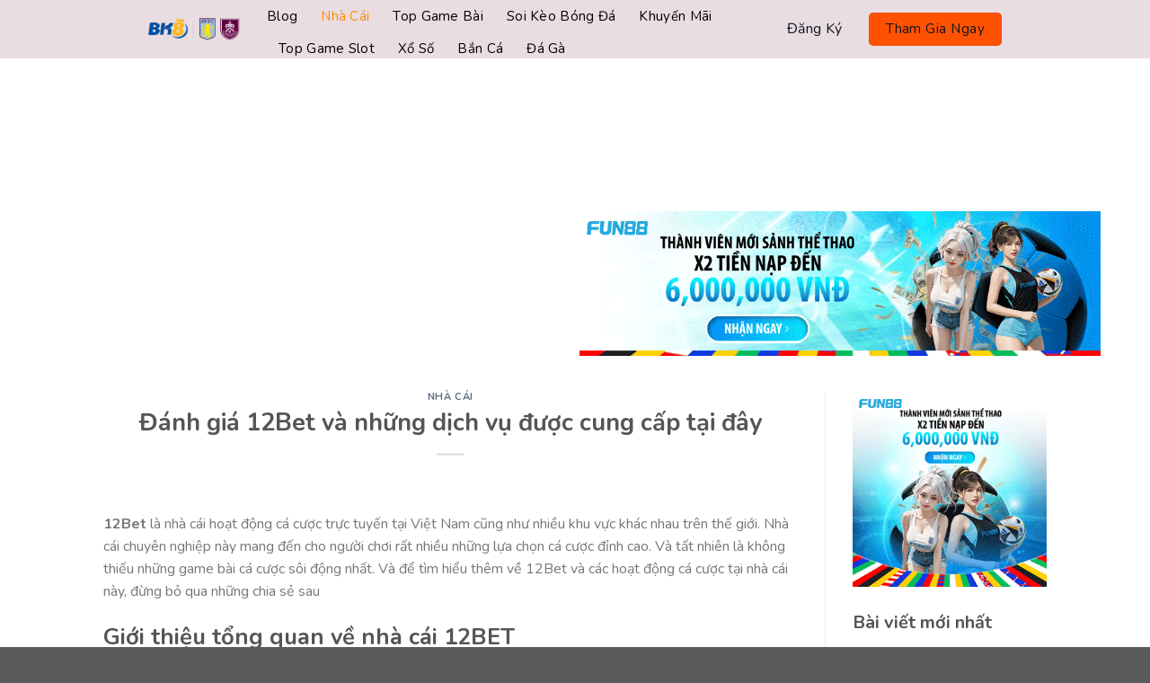

--- FILE ---
content_type: text/html; charset=UTF-8
request_url: https://bk8news.net/12bet/
body_size: 21439
content:
<!DOCTYPE html> <!--[if IE 9 ]> <html lang="vi" prefix="og: https://ogp.me/ns#" class="ie9 loading-site no-js"> <![endif]--> <!--[if IE 8 ]> <html lang="vi" prefix="og: https://ogp.me/ns#" class="ie8 loading-site no-js"> <![endif]--> <!--[if (gte IE 9)|!(IE)]><!--><html lang="vi" prefix="og: https://ogp.me/ns#" class="loading-site no-js"> <!--<![endif]--><head><meta name='dmca-site-verification' content='d0hTRnNqNXlLbFRld0JGMnNNK1lsQT090' /><meta name="google-site-verification" content="I0GhdFOdPYzg0P13Y-fYILwFSim0R81_yAR2p402W1c" />  <script async src="https://www.googletagmanager.com/gtag/js?id=G-XG04S311NR"></script> <script>window.dataLayer = window.dataLayer || [];
  function gtag(){dataLayer.push(arguments);}
  gtag('js', new Date());

  gtag('config', 'G-XG04S311NR');</script> <meta charset="UTF-8" /><link rel="profile" href="https://gmpg.org/xfn/11" /><link rel="pingback" href="https://bk8news.net/xmlrpc.php" />  <meta name="viewport" content="width=device-width, initial-scale=1, maximum-scale=1" /><title>Đánh giá 12Bet và những dịch vụ được cung cấp tại đây - Bk8 - Website chính thức bk8 nhà cái uy tín hàng đầu châu Á</title><meta name="description" content="12Bet là nhà cái hoạt động cá cược trực tuyến tại Việt Nam cũng như nhiều khu vực khác nhau trên thế giới. Nhà cái chuyên nghiệp này mang đến cho người chơi"/><meta name="robots" content="index, follow, max-snippet:-1, max-video-preview:-1, max-image-preview:large"/><link rel="canonical" href="https://bk8news.net/12bet/" /><meta property="og:locale" content="vi_VN" /><meta property="og:type" content="article" /><meta property="og:title" content="Đánh giá 12Bet và những dịch vụ được cung cấp tại đây - Bk8 - Website chính thức bk8 nhà cái uy tín hàng đầu châu Á" /><meta property="og:description" content="12Bet là nhà cái hoạt động cá cược trực tuyến tại Việt Nam cũng như nhiều khu vực khác nhau trên thế giới. Nhà cái chuyên nghiệp này mang đến cho người chơi" /><meta property="og:url" content="https://bk8news.net/12bet/" /><meta property="og:site_name" content="Bk8 - Website chính thức bk8 nhà cái uy tín hàng đầu châu Á" /><meta property="article:section" content="Nhà cái" /><meta property="og:updated_time" content="2022-11-17T06:44:15+00:00" /><meta property="og:image" content="https://bk8news.net/wp-content/uploads/2021/12/12bet-2.jpg" /><meta property="og:image:secure_url" content="https://bk8news.net/wp-content/uploads/2021/12/12bet-2.jpg" /><meta property="og:image:width" content="1080" /><meta property="og:image:height" content="541" /><meta property="og:image:alt" content="Giới thiệu tổng quan về nhà cái 12BET " /><meta property="og:image:type" content="image/jpeg" /><meta property="article:published_time" content="2021-12-27T02:20:11+00:00" /><meta property="article:modified_time" content="2022-11-17T06:44:15+00:00" /><meta name="twitter:card" content="summary_large_image" /><meta name="twitter:title" content="Đánh giá 12Bet và những dịch vụ được cung cấp tại đây - Bk8 - Website chính thức bk8 nhà cái uy tín hàng đầu châu Á" /><meta name="twitter:description" content="12Bet là nhà cái hoạt động cá cược trực tuyến tại Việt Nam cũng như nhiều khu vực khác nhau trên thế giới. Nhà cái chuyên nghiệp này mang đến cho người chơi" /><meta name="twitter:image" content="https://bk8news.net/wp-content/uploads/2021/12/12bet-2.jpg" /><meta name="twitter:label1" content="Written by" /><meta name="twitter:data1" content="admin" /><meta name="twitter:label2" content="Time to read" /><meta name="twitter:data2" content="11 minutes" /> <script type="application/ld+json" class="rank-math-schema">{"@context":"https://schema.org","@graph":[{"@type":["Person","Organization"],"@id":"https://bk8news.net/#person","name":"Bk8 - Website ch\u00ednh th\u1ee9c bk8 nh\u00e0 c\u00e1i uy t\u00edn h\u00e0ng \u0111\u1ea7u ch\u00e2u \u00c1"},{"@type":"WebSite","@id":"https://bk8news.net/#website","url":"https://bk8news.net","name":"Bk8 - Website ch\u00ednh th\u1ee9c bk8 nh\u00e0 c\u00e1i uy t\u00edn h\u00e0ng \u0111\u1ea7u ch\u00e2u \u00c1","publisher":{"@id":"https://bk8news.net/#person"},"inLanguage":"vi"},{"@type":"ImageObject","@id":"https://bk8news.net/wp-content/uploads/2021/12/12bet-2.jpg","url":"https://bk8news.net/wp-content/uploads/2021/12/12bet-2.jpg","width":"1080","height":"541","caption":"Gi\u1edbi thi\u1ec7u t\u1ed5ng quan v\u1ec1 nh\u00e0 c\u00e1i 12BET\u00a0","inLanguage":"vi"},{"@type":"WebPage","@id":"https://bk8news.net/12bet/#webpage","url":"https://bk8news.net/12bet/","name":"\u0110\u00e1nh gi\u00e1 12Bet v\u00e0 nh\u1eefng d\u1ecbch v\u1ee5 \u0111\u01b0\u1ee3c cung c\u1ea5p t\u1ea1i \u0111\u00e2y - Bk8 - Website ch\u00ednh th\u1ee9c bk8 nh\u00e0 c\u00e1i uy t\u00edn h\u00e0ng \u0111\u1ea7u ch\u00e2u \u00c1","datePublished":"2021-12-27T02:20:11+00:00","dateModified":"2022-11-17T06:44:15+00:00","isPartOf":{"@id":"https://bk8news.net/#website"},"primaryImageOfPage":{"@id":"https://bk8news.net/wp-content/uploads/2021/12/12bet-2.jpg"},"inLanguage":"vi"},{"@type":"Person","@id":"https://bk8news.net/author/admin/","name":"admin","url":"https://bk8news.net/author/admin/","image":{"@type":"ImageObject","@id":"https://secure.gravatar.com/avatar/75f7edf813c121bf033d79938f0163c7?s=96&amp;d=mm&amp;r=g","url":"https://secure.gravatar.com/avatar/75f7edf813c121bf033d79938f0163c7?s=96&amp;d=mm&amp;r=g","caption":"admin","inLanguage":"vi"},"sameAs":["https://bk8news.net"]},{"@type":"BlogPosting","headline":"\u0110\u00e1nh gi\u00e1 12Bet v\u00e0 nh\u1eefng d\u1ecbch v\u1ee5 \u0111\u01b0\u1ee3c cung c\u1ea5p t\u1ea1i \u0111\u00e2y - Bk8 - Website ch\u00ednh th\u1ee9c bk8 nh\u00e0 c\u00e1i uy t\u00edn h\u00e0ng \u0111\u1ea7u","datePublished":"2021-12-27T02:20:11+00:00","dateModified":"2022-11-17T06:44:15+00:00","articleSection":"Nh\u00e0 c\u00e1i","author":{"@id":"https://bk8news.net/author/admin/","name":"admin"},"publisher":{"@id":"https://bk8news.net/#person"},"description":"12Bet l\u00e0 nh\u00e0 c\u00e1i ho\u1ea1t \u0111\u1ed9ng c\u00e1 c\u01b0\u1ee3c tr\u1ef1c tuy\u1ebfn t\u1ea1i Vi\u1ec7t Nam c\u0169ng nh\u01b0 nhi\u1ec1u khu v\u1ef1c kh\u00e1c nhau tr\u00ean th\u1ebf gi\u1edbi. Nh\u00e0 c\u00e1i chuy\u00ean nghi\u1ec7p n\u00e0y mang \u0111\u1ebfn cho ng\u01b0\u1eddi ch\u01a1i","name":"\u0110\u00e1nh gi\u00e1 12Bet v\u00e0 nh\u1eefng d\u1ecbch v\u1ee5 \u0111\u01b0\u1ee3c cung c\u1ea5p t\u1ea1i \u0111\u00e2y - Bk8 - Website ch\u00ednh th\u1ee9c bk8 nh\u00e0 c\u00e1i uy t\u00edn h\u00e0ng \u0111\u1ea7u","@id":"https://bk8news.net/12bet/#richSnippet","isPartOf":{"@id":"https://bk8news.net/12bet/#webpage"},"image":{"@id":"https://bk8news.net/wp-content/uploads/2021/12/12bet-2.jpg"},"inLanguage":"vi","mainEntityOfPage":{"@id":"https://bk8news.net/12bet/#webpage"}}]}</script> <link rel='dns-prefetch' href='//fonts.googleapis.com' /><link href='https://fonts.gstatic.com' crossorigin rel='preconnect' /><link rel="alternate" type="application/rss+xml" title="Dòng thông tin Bk8 - Website chính thức bk8 nhà cái uy tín hàng đầu châu Á &raquo;" href="https://bk8news.net/feed/" /><link rel="alternate" type="application/rss+xml" title="Dòng phản hồi Bk8 - Website chính thức bk8 nhà cái uy tín hàng đầu châu Á &raquo;" href="https://bk8news.net/comments/feed/" /><link rel="alternate" type="application/rss+xml" title="Bk8 - Website chính thức bk8 nhà cái uy tín hàng đầu châu Á &raquo; Đánh giá 12Bet và những dịch vụ được cung cấp tại đây Dòng phản hồi" href="https://bk8news.net/12bet/feed/" /><style id='wp-emoji-styles-inline-css' type='text/css'>img.wp-smiley,img.emoji{display:inline!important;border:none!important;box-shadow:none!important;height:1em!important;width:1em!important;margin:0 0.07em!important;vertical-align:-0.1em!important;background:none!important;padding:0!important}</style><link rel='stylesheet' id='wp-block-library-css' href='https://bk8news.net/wp-includes/css/dist/block-library/style.min.css' type='text/css' media='all' /><style id='rank-math-toc-block-style-inline-css' type='text/css'>.wp-block-rank-math-toc-block nav ol{counter-reset:item}.wp-block-rank-math-toc-block nav ol li{display:block}.wp-block-rank-math-toc-block nav ol li:before{content:counters(item,".") " ";counter-increment:item}</style><style id='classic-theme-styles-inline-css' type='text/css'>
/*! This file is auto-generated */
.wp-block-button__link{color:#fff;background-color:#32373c;border-radius:9999px;box-shadow:none;text-decoration:none;padding:calc(.667em + 2px) calc(1.333em + 2px);font-size:1.125em}.wp-block-file__button{background:#32373c;color:#fff;text-decoration:none}</style><style id='global-styles-inline-css' type='text/css'>body{--wp--preset--color--black:#000;--wp--preset--color--cyan-bluish-gray:#abb8c3;--wp--preset--color--white:#fff;--wp--preset--color--pale-pink:#f78da7;--wp--preset--color--vivid-red:#cf2e2e;--wp--preset--color--luminous-vivid-orange:#ff6900;--wp--preset--color--luminous-vivid-amber:#fcb900;--wp--preset--color--light-green-cyan:#7bdcb5;--wp--preset--color--vivid-green-cyan:#00d084;--wp--preset--color--pale-cyan-blue:#8ed1fc;--wp--preset--color--vivid-cyan-blue:#0693e3;--wp--preset--color--vivid-purple:#9b51e0;--wp--preset--gradient--vivid-cyan-blue-to-vivid-purple:linear-gradient(135deg,rgba(6,147,227,1) 0%,rgb(155,81,224) 100%);--wp--preset--gradient--light-green-cyan-to-vivid-green-cyan:linear-gradient(135deg,rgb(122,220,180) 0%,rgb(0,208,130) 100%);--wp--preset--gradient--luminous-vivid-amber-to-luminous-vivid-orange:linear-gradient(135deg,rgba(252,185,0,1) 0%,rgba(255,105,0,1) 100%);--wp--preset--gradient--luminous-vivid-orange-to-vivid-red:linear-gradient(135deg,rgba(255,105,0,1) 0%,rgb(207,46,46) 100%);--wp--preset--gradient--very-light-gray-to-cyan-bluish-gray:linear-gradient(135deg,rgb(238,238,238) 0%,rgb(169,184,195) 100%);--wp--preset--gradient--cool-to-warm-spectrum:linear-gradient(135deg,rgb(74,234,220) 0%,rgb(151,120,209) 20%,rgb(207,42,186) 40%,rgb(238,44,130) 60%,rgb(251,105,98) 80%,rgb(254,248,76) 100%);--wp--preset--gradient--blush-light-purple:linear-gradient(135deg,rgb(255,206,236) 0%,rgb(152,150,240) 100%);--wp--preset--gradient--blush-bordeaux:linear-gradient(135deg,rgb(254,205,165) 0%,rgb(254,45,45) 50%,rgb(107,0,62) 100%);--wp--preset--gradient--luminous-dusk:linear-gradient(135deg,rgb(255,203,112) 0%,rgb(199,81,192) 50%,rgb(65,88,208) 100%);--wp--preset--gradient--pale-ocean:linear-gradient(135deg,rgb(255,245,203) 0%,rgb(182,227,212) 50%,rgb(51,167,181) 100%);--wp--preset--gradient--electric-grass:linear-gradient(135deg,rgb(202,248,128) 0%,rgb(113,206,126) 100%);--wp--preset--gradient--midnight:linear-gradient(135deg,rgb(2,3,129) 0%,rgb(40,116,252) 100%);--wp--preset--font-size--small:13px;--wp--preset--font-size--medium:20px;--wp--preset--font-size--large:36px;--wp--preset--font-size--x-large:42px;--wp--preset--spacing--20:.44rem;--wp--preset--spacing--30:.67rem;--wp--preset--spacing--40:1rem;--wp--preset--spacing--50:1.5rem;--wp--preset--spacing--60:2.25rem;--wp--preset--spacing--70:3.38rem;--wp--preset--spacing--80:5.06rem;--wp--preset--shadow--natural:6px 6px 9px rgba(0,0,0,.2);--wp--preset--shadow--deep:12px 12px 50px rgba(0,0,0,.4);--wp--preset--shadow--sharp:6px 6px 0 rgba(0,0,0,.2);--wp--preset--shadow--outlined:6px 6px 0 -3px rgba(255,255,255,1),6px 6px rgba(0,0,0,1);--wp--preset--shadow--crisp:6px 6px 0 rgba(0,0,0,1)}:where(.is-layout-flex){gap:.5em}:where(.is-layout-grid){gap:.5em}body .is-layout-flow>.alignleft{float:left;margin-inline-start:0;margin-inline-end:2em}body .is-layout-flow>.alignright{float:right;margin-inline-start:2em;margin-inline-end:0}body .is-layout-flow>.aligncenter{margin-left:auto!important;margin-right:auto!important}body .is-layout-constrained>.alignleft{float:left;margin-inline-start:0;margin-inline-end:2em}body .is-layout-constrained>.alignright{float:right;margin-inline-start:2em;margin-inline-end:0}body .is-layout-constrained>.aligncenter{margin-left:auto!important;margin-right:auto!important}body .is-layout-constrained>:where(:not(.alignleft):not(.alignright):not(.alignfull)){max-width:var(--wp--style--global--content-size);margin-left:auto!important;margin-right:auto!important}body .is-layout-constrained>.alignwide{max-width:var(--wp--style--global--wide-size)}body .is-layout-flex{display:flex}body .is-layout-flex{flex-wrap:wrap;align-items:center}body .is-layout-flex>*{margin:0}body .is-layout-grid{display:grid}body .is-layout-grid>*{margin:0}:where(.wp-block-columns.is-layout-flex){gap:2em}:where(.wp-block-columns.is-layout-grid){gap:2em}:where(.wp-block-post-template.is-layout-flex){gap:1.25em}:where(.wp-block-post-template.is-layout-grid){gap:1.25em}.has-black-color{color:var(--wp--preset--color--black)!important}.has-cyan-bluish-gray-color{color:var(--wp--preset--color--cyan-bluish-gray)!important}.has-white-color{color:var(--wp--preset--color--white)!important}.has-pale-pink-color{color:var(--wp--preset--color--pale-pink)!important}.has-vivid-red-color{color:var(--wp--preset--color--vivid-red)!important}.has-luminous-vivid-orange-color{color:var(--wp--preset--color--luminous-vivid-orange)!important}.has-luminous-vivid-amber-color{color:var(--wp--preset--color--luminous-vivid-amber)!important}.has-light-green-cyan-color{color:var(--wp--preset--color--light-green-cyan)!important}.has-vivid-green-cyan-color{color:var(--wp--preset--color--vivid-green-cyan)!important}.has-pale-cyan-blue-color{color:var(--wp--preset--color--pale-cyan-blue)!important}.has-vivid-cyan-blue-color{color:var(--wp--preset--color--vivid-cyan-blue)!important}.has-vivid-purple-color{color:var(--wp--preset--color--vivid-purple)!important}.has-black-background-color{background-color:var(--wp--preset--color--black)!important}.has-cyan-bluish-gray-background-color{background-color:var(--wp--preset--color--cyan-bluish-gray)!important}.has-white-background-color{background-color:var(--wp--preset--color--white)!important}.has-pale-pink-background-color{background-color:var(--wp--preset--color--pale-pink)!important}.has-vivid-red-background-color{background-color:var(--wp--preset--color--vivid-red)!important}.has-luminous-vivid-orange-background-color{background-color:var(--wp--preset--color--luminous-vivid-orange)!important}.has-luminous-vivid-amber-background-color{background-color:var(--wp--preset--color--luminous-vivid-amber)!important}.has-light-green-cyan-background-color{background-color:var(--wp--preset--color--light-green-cyan)!important}.has-vivid-green-cyan-background-color{background-color:var(--wp--preset--color--vivid-green-cyan)!important}.has-pale-cyan-blue-background-color{background-color:var(--wp--preset--color--pale-cyan-blue)!important}.has-vivid-cyan-blue-background-color{background-color:var(--wp--preset--color--vivid-cyan-blue)!important}.has-vivid-purple-background-color{background-color:var(--wp--preset--color--vivid-purple)!important}.has-black-border-color{border-color:var(--wp--preset--color--black)!important}.has-cyan-bluish-gray-border-color{border-color:var(--wp--preset--color--cyan-bluish-gray)!important}.has-white-border-color{border-color:var(--wp--preset--color--white)!important}.has-pale-pink-border-color{border-color:var(--wp--preset--color--pale-pink)!important}.has-vivid-red-border-color{border-color:var(--wp--preset--color--vivid-red)!important}.has-luminous-vivid-orange-border-color{border-color:var(--wp--preset--color--luminous-vivid-orange)!important}.has-luminous-vivid-amber-border-color{border-color:var(--wp--preset--color--luminous-vivid-amber)!important}.has-light-green-cyan-border-color{border-color:var(--wp--preset--color--light-green-cyan)!important}.has-vivid-green-cyan-border-color{border-color:var(--wp--preset--color--vivid-green-cyan)!important}.has-pale-cyan-blue-border-color{border-color:var(--wp--preset--color--pale-cyan-blue)!important}.has-vivid-cyan-blue-border-color{border-color:var(--wp--preset--color--vivid-cyan-blue)!important}.has-vivid-purple-border-color{border-color:var(--wp--preset--color--vivid-purple)!important}.has-vivid-cyan-blue-to-vivid-purple-gradient-background{background:var(--wp--preset--gradient--vivid-cyan-blue-to-vivid-purple)!important}.has-light-green-cyan-to-vivid-green-cyan-gradient-background{background:var(--wp--preset--gradient--light-green-cyan-to-vivid-green-cyan)!important}.has-luminous-vivid-amber-to-luminous-vivid-orange-gradient-background{background:var(--wp--preset--gradient--luminous-vivid-amber-to-luminous-vivid-orange)!important}.has-luminous-vivid-orange-to-vivid-red-gradient-background{background:var(--wp--preset--gradient--luminous-vivid-orange-to-vivid-red)!important}.has-very-light-gray-to-cyan-bluish-gray-gradient-background{background:var(--wp--preset--gradient--very-light-gray-to-cyan-bluish-gray)!important}.has-cool-to-warm-spectrum-gradient-background{background:var(--wp--preset--gradient--cool-to-warm-spectrum)!important}.has-blush-light-purple-gradient-background{background:var(--wp--preset--gradient--blush-light-purple)!important}.has-blush-bordeaux-gradient-background{background:var(--wp--preset--gradient--blush-bordeaux)!important}.has-luminous-dusk-gradient-background{background:var(--wp--preset--gradient--luminous-dusk)!important}.has-pale-ocean-gradient-background{background:var(--wp--preset--gradient--pale-ocean)!important}.has-electric-grass-gradient-background{background:var(--wp--preset--gradient--electric-grass)!important}.has-midnight-gradient-background{background:var(--wp--preset--gradient--midnight)!important}.has-small-font-size{font-size:var(--wp--preset--font-size--small)!important}.has-medium-font-size{font-size:var(--wp--preset--font-size--medium)!important}.has-large-font-size{font-size:var(--wp--preset--font-size--large)!important}.has-x-large-font-size{font-size:var(--wp--preset--font-size--x-large)!important}.wp-block-navigation a:where(:not(.wp-element-button)){color:inherit}:where(.wp-block-post-template.is-layout-flex){gap:1.25em}:where(.wp-block-post-template.is-layout-grid){gap:1.25em}:where(.wp-block-columns.is-layout-flex){gap:2em}:where(.wp-block-columns.is-layout-grid){gap:2em}.wp-block-pullquote{font-size:1.5em;line-height:1.6}</style><link rel='stylesheet' id='wpcf-slick-css' href='https://bk8news.net/wp-content/plugins/wp-carousel-free/public/css/slick.min.css' type='text/css' media='all' /><link rel='stylesheet' id='wp-carousel-free-fontawesome-css' href='https://bk8news.net/wp-content/plugins/wp-carousel-free/public/css/font-awesome.min.css' type='text/css' media='all' /><link rel='stylesheet' id='wp-carousel-free-css' href='https://bk8news.net/wp-content/plugins/wp-carousel-free/public/css/wp-carousel-free-public.min.css' type='text/css' media='all' /><style id='wp-carousel-free-inline-css' type='text/css'>#sp-wp-carousel-free-id-108.sp-wpcp-108 .wpcp-single-item{border:1px solid #ddd}#sp-wp-carousel-free-id-108.nav-vertical-center{padding:0}@media screen and (max-width:479px){#sp-wp-carousel-free-id-108.nav-vertical-center{padding:0}}@media (min-width:480px){.wpcpro-row .wpcpro-col-sm-1{flex:0 0 100%;max-width:100%}.wpcpro-row .wpcpro-col-sm-2{flex:0 0 50%;max-width:50%}.wpcpro-row .wpcpro-col-sm-2-5{flex:0 0 75%;max-width:75%}.wpcpro-row .wpcpro-col-sm-3{flex:0 0 33.333%;max-width:33.333%}.wpcpro-row .wpcpro-col-sm-4{flex:0 0 25%;max-width:25%}.wpcpro-row .wpcpro-col-sm-5{flex:0 0 20%;max-width:20%}.wpcpro-row .wpcpro-col-sm-6{flex:0 0 16.66666666666667%;max-width:16.66666666666667%}.wpcpro-row .wpcpro-col-sm-7{flex:0 0 14.28571428%;max-width:14.28571428%}.wpcpro-row .wpcpro-col-sm-8{flex:0 0 12.5%;max-width:12.5%}}@media (max-width:480px){.wpcpro-row .wpcpro-col-xs-1{flex:0 0 100%;max-width:100%}.wpcpro-row .wpcpro-col-xs-2{flex:0 0 50%;max-width:50%}.wpcpro-row .wpcpro-col-xs-3{flex:0 0 33.222%;max-width:33.222%}.wpcpro-row .wpcpro-col-xs-4{flex:0 0 25%;max-width:25%}.wpcpro-row .wpcpro-col-xs-5{flex:0 0 20%;max-width:20%}.wpcpro-row .wpcpro-col-xs-6{flex:0 0 16.6667%;max-width:16.6667%}.wpcpro-row .wpcpro-col-xs-7{flex:0 0 14.28571428%;max-width:14.28571428%}.wpcpro-row .wpcpro-col-xs-8{flex:0 0 12.5%;max-width:12.5%}}@media (min-width:736px){.wpcpro-row .wpcpro-col-md-1{flex:0 0 100%;max-width:100%}.wpcpro-row .wpcpro-col-md-2{flex:0 0 50%;max-width:50%}.wpcpro-row .wpcpro-col-md-2-5{flex:0 0 75%;max-width:75%}.wpcpro-row .wpcpro-col-md-3{flex:0 0 33.333%;max-width:33.333%}.wpcpro-row .wpcpro-col-md-4{flex:0 0 25%;max-width:25%}.wpcpro-row .wpcpro-col-md-5{flex:0 0 20%;max-width:20%}.wpcpro-row .wpcpro-col-md-6{flex:0 0 16.66666666666667%;max-width:16.66666666666667%}.wpcpro-row .wpcpro-col-md-7{flex:0 0 14.28571428%;max-width:14.28571428%}.wpcpro-row .wpcpro-col-md-8{flex:0 0 12.5%;max-width:12.5%}}@media (min-width:980px){.wpcpro-row .wpcpro-col-lg-1{flex:0 0 100%;max-width:100%}.wpcpro-row .wpcpro-col-lg-2{flex:0 0 50%;max-width:50%}.wpcpro-row .wpcpro-col-lg-3{flex:0 0 33.222%;max-width:33.222%}.wpcpro-row .wpcpro-col-lg-4{flex:0 0 25%;max-width:25%}.wpcpro-row .wpcpro-col-lg-5{flex:0 0 20%;max-width:20%}.wpcpro-row .wpcpro-col-lg-6{flex:0 0 16.6667%;max-width:16.6667%}.wpcpro-row .wpcpro-col-lg-7{flex:0 0 14.28571428%;max-width:14.28571428%}.wpcpro-row .wpcpro-col-lg-8{flex:0 0 12.5%;max-width:12.5%}}@media (min-width:1200px){.wpcpro-row .wpcpro-col-xl-1{flex:0 0 100%;max-width:100%}.wpcpro-row .wpcpro-col-xl-2{flex:0 0 50%;max-width:50%}.wpcpro-row .wpcpro-col-xl-3{flex:0 0 33.22222222%;max-width:33.22222222%}.wpcpro-row .wpcpro-col-xl-4{flex:0 0 25%;max-width:25%}.wpcpro-row .wpcpro-col-xl-5{flex:0 0 20%;max-width:20%}.wpcpro-row .wpcpro-col-xl-6{flex:0 0 16.66667%;max-width:16.66667%}.wpcpro-row .wpcpro-col-xl-7{flex:0 0 14.28571428%;max-width:14.28571428%}.wpcpro-row .wpcpro-col-xl-8{flex:0 0 12.5%;max-width:12.5%}}</style><link data-minify="1" rel='stylesheet' id='flatsome-icons-css' href='https://bk8news.net/wp-content/cache/min/1/wp-content/themes/flatsome/assets/css/fl-icons-ae17ef15a3726d34b567b99fbe603d31.css' type='text/css' media='all' /><link data-minify="1" rel='stylesheet' id='flatsome-main-css' href='https://bk8news.net/wp-content/cache/min/1/wp-content/themes/flatsome/assets/css/flatsome-acbf5bcef1dd6c8b1bcad657feb3db3b.css' type='text/css' media='all' /><link rel='stylesheet' id='flatsome-style-css' href='https://bk8news.net/wp-content/themes/flatsome-child/style.css' type='text/css' media='all' /><link data-minify="1" rel='stylesheet' id='ads-style-css' href='https://bk8news.net/wp-content/cache/min/1/wp-content/plugins/ads-sv-group/css/ads-ec48ca5f920b93932e6b03ed3a1d5f29.css' type='text/css' media='all' /><link rel='stylesheet' id='flatsome-googlefonts-css' href='//fonts.googleapis.com/css?family=Nunito%3Aregular%2C700%2Cregular%2C700%2Cregular&#038;display=swap&#038;ver=3.9' type='text/css' media='all' /><style id='rocket-lazyload-inline-css' type='text/css'>.rll-youtube-player{position:relative;padding-bottom:56.23%;height:0;overflow:hidden;max-width:100%}.rll-youtube-player iframe{position:absolute;top:0;left:0;width:100%;height:100%;z-index:100;background:0 0}.rll-youtube-player img{bottom:0;display:block;left:0;margin:auto;max-width:100%;width:100%;position:absolute;right:0;top:0;border:none;height:auto;cursor:pointer;-webkit-transition:.4s all;-moz-transition:.4s all;transition:.4s all}.rll-youtube-player img:hover{-webkit-filter:brightness(75%)}.rll-youtube-player .play{height:72px;width:72px;left:50%;top:50%;margin-left:-36px;margin-top:-36px;position:absolute;background:url(https://bk8news.net/wp-content/plugins/wp-rocket/assets/img/youtube.png) no-repeat;cursor:pointer}</style> <script type="text/javascript" src="https://bk8news.net/wp-includes/js/jquery/jquery.min.js" id="jquery-core-js"></script> <link rel="https://api.w.org/" href="https://bk8news.net/wp-json/" /><link rel="alternate" type="application/json" href="https://bk8news.net/wp-json/wp/v2/posts/346" /><link rel="EditURI" type="application/rsd+xml" title="RSD" href="https://bk8news.net/xmlrpc.php?rsd" /><link rel='shortlink' href='https://bk8news.net/?p=346' /><style>.bg{opacity:0;transition:opacity 1s;-webkit-transition:opacity 1s}.bg-loaded{opacity:1}</style><!--[if IE]><link rel="stylesheet" type="text/css" href="https://bk8news.net/wp-content/themes/flatsome/assets/css/ie-fallback.css"><script src="//cdnjs.cloudflare.com/ajax/libs/html5shiv/3.6.1/html5shiv.js"></script><script>var head = document.getElementsByTagName('head')[0],style = document.createElement('style');style.type = 'text/css';style.styleSheet.cssText = ':before,:after{content:none !important';head.appendChild(style);setTimeout(function(){head.removeChild(style);}, 0);</script><script src="https://bk8news.net/wp-content/themes/flatsome/assets/libs/ie-flexibility.js"></script><![endif]--><link rel="icon" href="https://bk8news.net/wp-content/uploads/2021/11/cropped-favicon-32x32.png" sizes="32x32" /><link rel="icon" href="https://bk8news.net/wp-content/uploads/2021/11/cropped-favicon-192x192.png" sizes="192x192" /><link rel="apple-touch-icon" href="https://bk8news.net/wp-content/uploads/2021/11/cropped-favicon-180x180.png" /><meta name="msapplication-TileImage" content="https://bk8news.net/wp-content/uploads/2021/11/cropped-favicon-270x270.png" /><style id="custom-css" type="text/css">:root{--primary-color:#1a2038}.header-main{height:65px}#logo img{max-height:65px}#logo{width:102px}.header-bottom{min-height:55px}.header-top{min-height:40px}.transparent .header-main{height:265px}.transparent #logo img{max-height:265px}.has-transparent+.page-title:first-of-type,.has-transparent+#main>.page-title,.has-transparent+#main>div>.page-title,.has-transparent+#main .page-header-wrapper:first-of-type .page-title{padding-top:265px}.header.show-on-scroll,.stuck .header-main{height:70px!important}.stuck #logo img{max-height:70px!important}.header-bg-color,.header-wrapper{background-color:#e9dde2}.header-bottom{background-color:#f1f1f1}.header-main .nav>li>a{line-height:16px}.stuck .header-main .nav>li>a{line-height:50px}.header-bottom-nav>li>a{line-height:16px}@media (max-width:549px){.header-main{height:70px}#logo img{max-height:70px}}.header-top{background-color:#293356!important}.accordion-title.active,.has-icon-bg .icon .icon-inner,.logo a,.primary.is-underline,.primary.is-link,.badge-outline .badge-inner,.nav-outline>li.active>a,.nav-outline>li.active>a,.cart-icon strong,[data-color='primary'],.is-outline.primary{color:#1a2038}[data-text-color="primary"]{color:#1a2038!important}[data-text-bg="primary"]{background-color:#1a2038}.scroll-to-bullets a,.featured-title,.label-new.menu-item>a:after,.nav-pagination>li>.current,.nav-pagination>li>span:hover,.nav-pagination>li>a:hover,.has-hover:hover .badge-outline .badge-inner,button[type="submit"],.button.wc-forward:not(.checkout):not(.checkout-button),.button.submit-button,.button.primary:not(.is-outline),.featured-table .title,.is-outline:hover,.has-icon:hover .icon-label,.nav-dropdown-bold .nav-column li>a:hover,.nav-dropdown.nav-dropdown-bold>li>a:hover,.nav-dropdown-bold.dark .nav-column li>a:hover,.nav-dropdown.nav-dropdown-bold.dark>li>a:hover,.is-outline:hover,.tagcloud a:hover,.grid-tools a,input[type='submit']:not(.is-form),.box-badge:hover .box-text,input.button.alt,.nav-box>li>a:hover,.nav-box>li.active>a,.nav-pills>li.active>a,.current-dropdown .cart-icon strong,.cart-icon:hover strong,.nav-line-bottom>li>a:before,.nav-line-grow>li>a:before,.nav-line>li>a:before,.banner,.header-top,.slider-nav-circle .flickity-prev-next-button:hover svg,.slider-nav-circle .flickity-prev-next-button:hover .arrow,.primary.is-outline:hover,.button.primary:not(.is-outline),input[type='submit'].primary,input[type='submit'].primary,input[type='reset'].button,input[type='button'].primary,.badge-inner{background-color:#1a2038}.nav-vertical.nav-tabs>li.active>a,.scroll-to-bullets a.active,.nav-pagination>li>.current,.nav-pagination>li>span:hover,.nav-pagination>li>a:hover,.has-hover:hover .badge-outline .badge-inner,.accordion-title.active,.featured-table,.is-outline:hover,.tagcloud a:hover,blockquote,.has-border,.cart-icon strong:after,.cart-icon strong,.blockUI:before,.processing:before,.loading-spin,.slider-nav-circle .flickity-prev-next-button:hover svg,.slider-nav-circle .flickity-prev-next-button:hover .arrow,.primary.is-outline:hover{border-color:#1a2038}.nav-tabs>li.active>a{border-top-color:#1a2038}.widget_shopping_cart_content .blockUI.blockOverlay:before{border-left-color:#1a2038}.woocommerce-checkout-review-order .blockUI.blockOverlay:before{border-left-color:#1a2038}.slider .flickity-prev-next-button:hover svg,.slider .flickity-prev-next-button:hover .arrow{fill:#1a2038}[data-icon-label]:after,.secondary.is-underline:hover,.secondary.is-outline:hover,.icon-label,.button.secondary:not(.is-outline),.button.alt:not(.is-outline),.badge-inner.on-sale,.button.checkout,.single_add_to_cart_button,.current .breadcrumb-step{background-color:#ff5200}[data-text-bg="secondary"]{background-color:#ff5200}.secondary.is-underline,.secondary.is-link,.secondary.is-outline,.stars a.active,.star-rating:before,.woocommerce-page .star-rating:before,.star-rating span:before,.color-secondary{color:#ff5200}[data-text-color="secondary"]{color:#ff5200!important}.secondary.is-outline:hover{border-color:#ff5200}@media screen and (max-width:549px){body{font-size:100%}}body{font-family:"Nunito",sans-serif}body{font-weight:0}.nav>li>a{font-family:"Nunito",sans-serif}.nav>li>a{font-weight:700}h1,h2,h3,h4,h5,h6,.heading-font,.off-canvas-center .nav-sidebar.nav-vertical>li>a{font-family:"Nunito",sans-serif}h1,h2,h3,h4,h5,h6,.heading-font,.banner h1,.banner h2{font-weight:700}.breadcrumbs{text-transform:none}.nav>li>a,.links>li>a{text-transform:none}.alt-font{font-family:"Nunito",sans-serif}.alt-font{font-weight:0!important}.header:not(.transparent) .header-nav.nav>li>a{color:#000}.header:not(.transparent) .header-nav.nav>li>a:hover,.header:not(.transparent) .header-nav.nav>li.active>a,.header:not(.transparent) .header-nav.nav>li.current>a,.header:not(.transparent) .header-nav.nav>li>a.active,.header:not(.transparent) .header-nav.nav>li>a.current{color:#ff8a00}.header-nav.nav-line-bottom>li>a:before,.header-nav.nav-line-grow>li>a:before,.header-nav.nav-line>li>a:before,.header-nav.nav-box>li>a:hover,.header-nav.nav-box>li.active>a,.header-nav.nav-pills>li>a:hover,.header-nav.nav-pills>li.active>a{color:#FFF!important;background-color:#ff8a00}.footer-1{background-color:#293356}.footer-2{background-color:#1a2038}.is-large{font-size:1.3em!important}.label-new.menu-item>a:after{content:"New"}.label-hot.menu-item>a:after{content:"Hot"}.label-sale.menu-item>a:after{content:"Sale"}.label-popular.menu-item>a:after{content:"Popular"}</style><style type="text/css" id="wp-custom-css">.my-button-ads{display:flex;align-items:center;justify-content:center}.my-button-ads .btn{background-color:#FE8B03;color:#fff;min-width:120px;border-radius:5px;display:inline-flex;align-items:center;justify-content:center;position:relative;font-size:.75em;letter-spacing:.03em;cursor:pointer;font-weight:bolder;text-align:center;text-decoration:none;vertical-align:middle;margin-top:0;margin-right:0;text-shadow:none;line-height:2.4em;min-height:2.5em;padding:0 1.2em;max-width:100%;transition:transform .3s,border .3s,background .3s,box-shadow .3s,opacity .3s,color .3s;text-rendering:optimizeLegibility;box-sizing:border-box;white-space:nowrap}.my-button-ads .btn:not(:last-child){margin-right:30px}.my-button-ads .btn:not(:last-child):before{content:" ";border-left:1px solid rgba(255,255,255,.1);height:30px;vertical-align:middle;margin:0 7.5px;position:absolute;right:-22px;top:0}.my-button-ads .btn:hover{box-shadow:inset 0 0 0 100px rgba(0,0,0,.2)}@media (max-width:500px){.my-button-ads .btn{min-width:90px}.my-button-ads .btn:not(:last-child){margin-right:10px}.my-button-ads .btn:not(:last-child):before{right:-13px}}#comments .comment-respond{display:none}.secondary{background:#FE8B03;border-radius:5px}.my-button-ads .btn.btn-ads-2{background:#E9DDE2;color:#000}#footer,.absolute-footer{background-color:#F3F5F6}.footer-secondary{color:#000;text-align:center}.absolute-footer{border-top:2px solid #000}.flex-col ul li a{font-size:15px;line-height:17.25px;text-decoration:none solid rgb(15,22,31);text-transform:capitalize;color:#0F161F;font-weight:300}.primary span{font-size:13px}@keyframes move{0%{box-shadow:rgba(255,138,0,.2) 0 0 0 0}50%{box-shadow:rgba(255,138,0,.2) 0 0 0 10px}100%{box-shadow:rgba(255,138,0,.2) 0 0 0 0}}.secondary{padding-top:5px;animation:move 1.5s ease 0s infinite normal none;outline:rgb(255,255,255) dashed 0;box-sizing:border-box;box-shadow:rgba(255,138,0,.2) 0 0 0 7.90338px}.primary span{padding-top:5px;font-size:16px;text-decoration:none solid rgb(15,22,31);text-align:center;text-transform:capitalize;color:#0F161F;font-weight:300}.rowfooter{padding-top:30px}@media (min-width:800px){#masthead{padding-left:150px!important;padding-right:150px!important}}.taxonomy-description{text-align:left!important}</style><noscript><style id="rocket-lazyload-nojs-css">.rll-youtube-player,[data-lazy-src]{display:none!important}</style></noscript> <script type="application/ld+json">{
  "@context": "https://schema.org",
  "@type": "Corporation",
  "name": "Bk8 - Website chính thức bk8 nhà cái uy tín hàng đầu châu Á",
  "alternateName": "Bk8",
  "url": "https://bk8news.net/",
  "logo": "https://bk8news.net/wp-content/uploads/2021/11/logog.png",
  "contactPoint": {
    "@type": "ContactPoint",
    "telephone": "0978826347",
    "contactType": "technical support",
    "contactOption": "TollFree",
    "areaServed": "VN",
    "availableLanguage": "Vietnamese"
  },
  "sameAs": [
    "https://www.pinterest.com/bk8news/",
    "https://bk8news.tumblr.com/",
    "https://www.youtube.com/channel/UCInskL4suwRYzoJnGLY-80A/about",
    "https://flipboard.com/@bk8news",
    "https://www.flickr.com/people/bk8news/",
    "https://www.behance.net/bk8news",
    "https://www.twitch.tv/bk8newsnet/about",
    "https://dribbble.com/bk8news/about",
    "https://ello.co/bk8news"
  ]
}</script> <script type="application/ld+json">{
  "@context": "https://schema.org",
  "@type": "Casino",
  "name": "Bk8 - Website chính thức bk8 nhà cái uy tín hàng đầu châu Á",
  "image": "https://bk8news.net/wp-content/uploads/2021/11/logog.png",
  "@id": "",
  "url": "https://bk8news.net/",
  "telephone": "0978826347",
  "priceRange": "1.000.000 VND",
  "address": {
    "@type": "PostalAddress",
    "streetAddress": "70 Lê Vĩnh Khanh, Hoà An, Cẩm Lệ, Đà Nẵng",
    "addressLocality": "Đà Nẵng",
    "postalCode": "50000",
    "addressCountry": "VN"
  },
  "geo": {
    "@type": "GeoCoordinates",
    "latitude": 16.04926,
    "longitude": 108.17151
  },
  "openingHoursSpecification": {
    "@type": "OpeningHoursSpecification",
    "dayOfWeek": [
      "Monday",
      "Tuesday",
      "Wednesday",
      "Thursday",
      "Friday",
      "Saturday",
      "Sunday"
    ],
    "opens": "07:00",
    "closes": "20:30"
  },
  "sameAs": [
    "https://www.pinterest.com/bk8news/",
    "https://bk8news.tumblr.com/",
    "https://www.youtube.com/channel/UCInskL4suwRYzoJnGLY-80A/about",
    "https://flipboard.com/@bk8news",
    "https://www.flickr.com/people/bk8news/",
    "https://www.behance.net/bk8news",
    "https://www.twitch.tv/bk8newsnet/about",
    "https://dribbble.com/bk8news/about",
    "https://ello.co/bk8news"
  ] 
}</script> </head><body class="post-template-default single single-post postid-346 single-format-standard lightbox nav-dropdown-has-arrow"> <a class="skip-link screen-reader-text" href="#main">Skip to content</a><div id="wrapper"><header id="header" class="header header-full-width has-sticky sticky-jump"><div class="header-wrapper"><div id="masthead" class="header-main nav-dark"><div class="header-inner flex-row container logo-left medium-logo-center" role="navigation"><div id="logo" class="flex-col logo"> <a href="https://bk8news.net/" title="Bk8 &#8211; Website chính thức bk8 nhà cái uy tín hàng đầu châu Á" rel="home" data-wpel-link="internal"> <img width="102" height="65" src="data:image/svg+xml,%3Csvg%20xmlns='http://www.w3.org/2000/svg'%20viewBox='0%200%20102%2065'%3E%3C/svg%3E" class="header_logo header-logo" alt="Bk8 &#8211; Website chính thức bk8 nhà cái uy tín hàng đầu châu Á" data-lazy-src="https://bk8news.net/wp-content/uploads/2024/01/logo-bk8-1.png"/><noscript><img width="102" height="65" src="https://bk8news.net/wp-content/uploads/2024/01/logo-bk8-1.png" class="header_logo header-logo" alt="Bk8 &#8211; Website chính thức bk8 nhà cái uy tín hàng đầu châu Á"/></noscript><img width="102" height="65" src="data:image/svg+xml,%3Csvg%20xmlns='http://www.w3.org/2000/svg'%20viewBox='0%200%20102%2065'%3E%3C/svg%3E" class="header-logo-dark" alt="Bk8 &#8211; Website chính thức bk8 nhà cái uy tín hàng đầu châu Á" data-lazy-src="https://bk8news.net/wp-content/uploads/2024/01/logo-bk8-1.png"/><noscript><img width="102" height="65" src="https://bk8news.net/wp-content/uploads/2024/01/logo-bk8-1.png" class="header-logo-dark" alt="Bk8 &#8211; Website chính thức bk8 nhà cái uy tín hàng đầu châu Á"/></noscript></a></div><div class="flex-col show-for-medium flex-left"><ul class="mobile-nav nav nav-left "><li class="nav-icon has-icon"> <a href="#" data-open="#main-menu" data-pos="left" data-bg="main-menu-overlay" data-color="" class="is-small" aria-label="Menu" aria-controls="main-menu" aria-expanded="false"> <i class="icon-menu" ></i> </a></li></ul></div><div class="flex-col hide-for-medium flex-left flex-grow"><ul class="header-nav header-nav-main nav nav-left nav-spacing-xlarge nav-uppercase" ><li id="menu-item-2670" class="menu-item menu-item-type-taxonomy menu-item-object-category menu-item-2670"><a href="https://bk8news.net/blog/" class="nav-top-link" data-wpel-link="internal">Blog</a></li><li id="menu-item-2671" class="menu-item menu-item-type-taxonomy menu-item-object-category current-post-ancestor current-menu-parent current-post-parent active menu-item-2671"><a href="https://bk8news.net/nha-cai/" class="nav-top-link" data-wpel-link="internal">Nhà cái</a></li><li id="menu-item-2672" class="menu-item menu-item-type-taxonomy menu-item-object-category menu-item-2672"><a href="https://bk8news.net/top-game-bai/" class="nav-top-link" data-wpel-link="internal">Top Game Bài</a></li><li id="menu-item-2673" class="menu-item menu-item-type-taxonomy menu-item-object-category menu-item-2673"><a href="https://bk8news.net/soi-keo-bong-da/" class="nav-top-link" data-wpel-link="internal">Soi kèo bóng đá</a></li><li id="menu-item-3028" class="menu-item menu-item-type-taxonomy menu-item-object-category menu-item-3028"><a href="https://bk8news.net/khuyen-mai/" class="nav-top-link" data-wpel-link="internal">Khuyến mãi</a></li><li id="menu-item-2674" class="menu-item menu-item-type-taxonomy menu-item-object-category menu-item-2674"><a href="https://bk8news.net/top-game-slot/" class="nav-top-link" data-wpel-link="internal">Top Game Slot</a></li><li id="menu-item-2675" class="menu-item menu-item-type-taxonomy menu-item-object-category menu-item-2675"><a href="https://bk8news.net/xo-so/" class="nav-top-link" data-wpel-link="internal">Xổ số</a></li><li id="menu-item-2676" class="menu-item menu-item-type-taxonomy menu-item-object-category menu-item-2676"><a href="https://bk8news.net/ban-ca/" class="nav-top-link" data-wpel-link="internal">Bắn cá</a></li><li id="menu-item-2677" class="menu-item menu-item-type-taxonomy menu-item-object-category menu-item-2677"><a href="https://bk8news.net/da-ga/" class="nav-top-link" data-wpel-link="internal">Đá gà</a></li></ul></div><div class="flex-col hide-for-medium flex-right"><ul class="header-nav header-nav-main nav nav-right nav-spacing-xlarge nav-uppercase"><li class="html header-button-1"><div class="header-button"> <a href="https://d9bet38.com/?ca=vn9999" class="button primary is-link is-medium" data-wpel-link="external" rel="follow external noopener noreferrer"> <span>đăng ký</span> </a></div></li><li class="html header-button-2"><div class="header-button"> <a href="https://d9bet38.com/?ca=vn9999" target="_self" class="button secondary is-medium" style="border-radius:5px;" data-wpel-link="external" rel="follow external noopener noreferrer"> <span>tham gia ngay</span> </a></div></li></ul></div><div class="flex-col show-for-medium flex-right"><ul class="mobile-nav nav nav-right "><div class="my-button-ads ads-time-494"> <a href="https://lucky823.com/ibux" class="btn btn-ads-1" target="_self" title="Đăng ký fun88" data-wpel-link="external" rel="follow external noopener noreferrer"> ĐĂNG KÝ </a> <a href="https://lucky823.com/ibux" class="btn btn-ads-2" target="_self" title="Đăng Nhập Fun88" data-wpel-link="external" rel="follow external noopener noreferrer"> THAM GIA NGAY </a></div></ul></div></div></div><div class="header-bg-container fill"><div class="header-bg-image fill"></div><div class="header-bg-color fill"></div></div></div></header><div class="container"><div class="my-ads grid-2 ads-time-494"> <a href="https://f88lucky098.com/ibuxnb" target="_self" title="Đăng ký đại lý fun88" data-wpel-link="external" rel="follow external noopener noreferrer"> <img src="data:image/svg+xml,%3Csvg%20xmlns='http://www.w3.org/2000/svg'%20viewBox='0%200%200%200'%3E%3C/svg%3E" alt="Đăng ký đại lý fun88" data-lazy-src="https://www.fun6668.com/Promotion/VND/9821VNDRevamp1stPromo.png?t=494"><noscript><img src="https://www.fun6668.com/Promotion/VND/9821VNDRevamp1stPromo.png?t=494" alt="Đăng ký đại lý fun88"></noscript> </a> <a href="https://f88lucky098.com/ibuxuz" target="_self" title="Đăng ký đại lý fun88" data-wpel-link="external" rel="follow external noopener noreferrer"> <img src="data:image/svg+xml,%3Csvg%20xmlns='http://www.w3.org/2000/svg'%20viewBox='0%200%200%200'%3E%3C/svg%3E" alt="Đăng ký đại lý fun88" data-lazy-src="https://www.fun6668.com/Promotion/VND/dcdf3f7e-2b4c-4057-a891-b1cd674de9ca.png?t=494"><noscript><img src="https://www.fun6668.com/Promotion/VND/dcdf3f7e-2b4c-4057-a891-b1cd674de9ca.png?t=494" alt="Đăng ký đại lý fun88"></noscript> </a> <a href="https://f88lucky098.com/ibuxnb" target="_self" title="Đăng ký đại lý fun88" data-wpel-link="external" rel="follow external noopener noreferrer"> <img src="data:image/svg+xml,%3Csvg%20xmlns='http://www.w3.org/2000/svg'%20viewBox='0%200%200%200'%3E%3C/svg%3E" alt="Đăng ký đại lý fun88" data-lazy-src="https://www.fun6668.com/Promotion/VND/09f3dca6-f604-44db-af3d-8c645de634c0.png?t=494"><noscript><img src="https://www.fun6668.com/Promotion/VND/09f3dca6-f604-44db-af3d-8c645de634c0.png?t=494" alt="Đăng ký đại lý fun88"></noscript> </a> <a href="https://f88lucky098.com/ibuxnb" target="_self" title="Đăng nhập fun88" data-wpel-link="external" rel="follow external noopener noreferrer"> <img src="data:image/svg+xml,%3Csvg%20xmlns='http://www.w3.org/2000/svg'%20viewBox='0%200%200%200'%3E%3C/svg%3E" alt="Đăng nhập fun88" data-lazy-src="https://www.fun6668.com/Banner/3780/a8c3db80-9b12-4df8-b570-aa6fc74948e4.gif?t=494"><noscript><img src="https://www.fun6668.com/Banner/3780/a8c3db80-9b12-4df8-b570-aa6fc74948e4.gif?t=494" alt="Đăng nhập fun88"></noscript> </a></div></div><main id="main" class=""><div id="content" class="blog-wrapper blog-single page-wrapper"><div class="row row-large row-divided "><div class="large-9 col"><article id="post-346" class="post-346 post type-post status-publish format-standard has-post-thumbnail hentry category-nha-cai"><div class="article-inner "><header class="entry-header"><div class="entry-header-text entry-header-text-top text-center"><h6 class="entry-category is-xsmall"> <a href="https://bk8news.net/nha-cai/" rel="category tag" data-wpel-link="internal">Nhà cái</a></h6><h1 class="entry-title">Đánh giá 12Bet và những dịch vụ được cung cấp tại đây</h1><div class="entry-divider is-divider small"></div></div></header><div class="entry-content single-page"><p><b>12Bet </b><span style="font-weight: 400;">là nhà cái hoạt động cá cược trực tuyến tại Việt Nam cũng như nhiều khu vực khác nhau trên thế giới. Nhà cái chuyên nghiệp này mang đến cho người chơi rất nhiều những lựa chọn cá cược đỉnh cao. Và tất nhiên là không thiếu những game bài cá cược sôi động nhất. Và để tìm hiểu thêm về 12Bet và các hoạt động cá cược tại nhà cái này, đừng bỏ qua những chia sẻ sau</span></p><h2>Giới thiệu tổng quan về nhà cái 12BET</h2><p><a href="https://12bet.online/" target="_blank" rel="noopener follow external noreferrer" data-wpel-link="external"><b>12Bet</b></a><span style="font-weight: 400;"> cung cấp đến cho người chơi những dịch vụ cá cược trực tuyến tuyệt vời. Với nhiều năm kinh nghiệm trong ngành, người chơi hoàn toàn có thể mong đợi được trải nghiệm những dịch vụ đỉnh cao tại nhà cái này. </span></p><figure id="attachment_348" aria-describedby="caption-attachment-348" style="width: 1080px" class="wp-caption aligncenter"><img fetchpriority="high" decoding="async" class="size-full wp-image-348" src="data:image/svg+xml,%3Csvg%20xmlns='http://www.w3.org/2000/svg'%20viewBox='0%200%201080%20541'%3E%3C/svg%3E" alt="Giới thiệu tổng quan về nhà cái 12BET " width="1080" height="541" data-lazy-srcset="https://bk8news.net/wp-content/uploads/2021/12/12bet-2.jpg 1080w, https://bk8news.net/wp-content/uploads/2021/12/12bet-2-300x150.jpg 300w, https://bk8news.net/wp-content/uploads/2021/12/12bet-2-1024x513.jpg 1024w, https://bk8news.net/wp-content/uploads/2021/12/12bet-2-768x385.jpg 768w" data-lazy-sizes="(max-width: 1080px) 100vw, 1080px" data-lazy-src="https://bk8news.net/wp-content/uploads/2021/12/12bet-2.jpg" /><noscript><img fetchpriority="high" decoding="async" class="size-full wp-image-348" src="https://bk8news.net/wp-content/uploads/2021/12/12bet-2.jpg" alt="Giới thiệu tổng quan về nhà cái 12BET " width="1080" height="541" srcset="https://bk8news.net/wp-content/uploads/2021/12/12bet-2.jpg 1080w, https://bk8news.net/wp-content/uploads/2021/12/12bet-2-300x150.jpg 300w, https://bk8news.net/wp-content/uploads/2021/12/12bet-2-1024x513.jpg 1024w, https://bk8news.net/wp-content/uploads/2021/12/12bet-2-768x385.jpg 768w" sizes="(max-width: 1080px) 100vw, 1080px" /></noscript><figcaption id="caption-attachment-348" class="wp-caption-text"><em>Giới thiệu tổng quan về nhà cái 12BET</em></figcaption></figure><p><span style="font-weight: 400;">Nếu muốn biết thêm về <a href="https://12betgo.com" target="_blank" rel="noopener follow external noreferrer" data-wpel-link="external"><strong>12Bet</strong></a> thì</span><span style="font-weight: 400;"> bạn có thể tìm hiểu thêm một vài thông tin đánh giá tổng quan nhất dưới đây:</span></p><p><span style="font-weight: 400;">Nhà cung cấp phần mềm</span></p><ul><li style="font-weight: 400;" aria-level="1"><span style="font-weight: 400;">Allbet</span></li><li style="font-weight: 400;" aria-level="1"><span style="font-weight: 400;">Asia Gaming</span></li><li style="font-weight: 400;" aria-level="1"><span style="font-weight: 400;">Betsoft</span></li><li style="font-weight: 400;" aria-level="1"><span style="font-weight: 400;">eBET</span></li><li style="font-weight: 400;" aria-level="1"><span style="font-weight: 400;">Flow Gaming</span></li><li style="font-weight: 400;" aria-level="1"><span style="font-weight: 400;">Gameplay Interactive</span></li><li style="font-weight: 400;" aria-level="1"><span style="font-weight: 400;">Isoftbet</span></li><li style="font-weight: 400;" aria-level="1"><span style="font-weight: 400;">Microgaming</span></li><li style="font-weight: 400;" aria-level="1"><span style="font-weight: 400;">NetEnt</span></li><li style="font-weight: 400;" aria-level="1"><span style="font-weight: 400;">Opus Gaming</span></li><li style="font-weight: 400;" aria-level="1"><span style="font-weight: 400;">Play’n GO</span></li><li style="font-weight: 400;" aria-level="1"><span style="font-weight: 400;">Pragmatic Play</span></li><li style="font-weight: 400;" aria-level="1"><span style="font-weight: 400;">Skywind Group</span></li></ul><p><span style="font-weight: 400;">Phương thức gửi tiền</span></p><ul><li style="font-weight: 400;" aria-level="1"><span style="font-weight: 400;">Chuyển khoản ngân hàng</span></li><li style="font-weight: 400;" aria-level="1"><span style="font-weight: 400;">Ví điện tử</span></li><li style="font-weight: 400;" aria-level="1"><span style="font-weight: 400;">Thẻ thanh toán </span></li></ul><p><span style="font-weight: 400;">Giấy phép</span></p><ul><li style="font-weight: 400;" aria-level="1"><span style="font-weight: 400;">Tại Châu Á: được cấp phép bởi Pagcor</span></li><li style="font-weight: 400;" aria-level="1"><span style="font-weight: 400;">Tại Châu Âu: được cấp phép bởi Isle of Man</span></li></ul><p><span style="font-weight: 400;">Ngôn ngữ</span></p><ul><li style="font-weight: 400;" aria-level="1"><span style="font-weight: 400;">Trung Quốc</span></li><li style="font-weight: 400;" aria-level="1"><span style="font-weight: 400;">Tiếng Anh</span></li><li style="font-weight: 400;" aria-level="1"><span style="font-weight: 400;">Hàn Quốc</span></li><li style="font-weight: 400;" aria-level="1"><span style="font-weight: 400;">Thái lan</span></li><li style="font-weight: 400;" aria-level="1"><span style="font-weight: 400;">Tiếng Việt</span></li></ul><p><span style="font-weight: 400;">Tiền tệ</span></p><ul><li style="font-weight: 400;" aria-level="1"><span style="font-weight: 400;">IDR</span></li><li style="font-weight: 400;" aria-level="1"><span style="font-weight: 400;">INR</span></li><li style="font-weight: 400;" aria-level="1"><span style="font-weight: 400;">KRW</span></li><li style="font-weight: 400;" aria-level="1"><span style="font-weight: 400;">MYR</span></li><li style="font-weight: 400;" aria-level="1"><span style="font-weight: 400;">THB</span></li><li style="font-weight: 400;" aria-level="1"><span style="font-weight: 400;">VND</span></li></ul><p><span style="font-weight: 400;">Thiết bị cá cược có sẵn tại 12Bet</span></p><ul><li style="font-weight: 400;" aria-level="1"><span style="font-weight: 400;">Ứng dụng Android</span></li><li style="font-weight: 400;" aria-level="1"><span style="font-weight: 400;">Ứng dụng Ios</span></li><li style="font-weight: 400;" aria-level="1"><span style="font-weight: 400;">Di động</span></li><li style="font-weight: 400;" aria-level="1"><span style="font-weight: 400;">Giao diện cá cược trực tiếp trên web</span></li></ul><p><b>12Bet </b><span style="font-weight: 400;">hội tụ tất cả những dịch vụ cá cược tốt nhất mà người chơi đang tìm kiếm. Nhưng để có thể hiểu rõ hơn về các dịch vụ này, hãy tiếp tục với những đánh giá chi tiết dưới đây. </span></p><h2>Đánh giá 12Bet Casino: Giao dịch</h2><p><span style="font-weight: 400;">Gửi tiền vào trang web trực tuyến của </span><b>12Bet</b><span style="font-weight: 400;"> có thể là một thách thức, đặc biệt nếu bạn không quen thuộc với nhà cái. Trang web trò chơi trực tuyến 12Bet cam kết cung cấp một môi trường trò chơi trực tuyến an toàn và bảo mật trong khi vẫn giữ bí mật và bảo mật thông tin khách hàng của họ. </span></p><p><span style="font-weight: 400;">Trước tiên, bạn cần đăng ký trước khi sử dụng dịch vụ rút tiền hoặc gửi tiền của 12Bet. Bạn có thể chọn gửi tiền bằng thẻ ghi nợ hoặc thẻ tín dụng cũng như eWallet như Skrill hoặc Neteller.</span></p><p><span style="font-weight: 400;">Giới hạn tiền gửi tối thiểu trong 12Bet Casino có thể thay đổi tùy thuộc vào nhà cung cấp dịch vụ thanh toán bạn chọn. 12Bet không giữ bất kỳ khoản phí nào khi gửi tiền vào tài khoản của bạn. Tuy nhiên, được biết đến là một trong những nhà cái lớn của Châu Á, đây là một trong những trò chơi khá ít để bạn lựa chọn.</span></p><p><span style="font-weight: 400;">Nhìn chung, </span><b>12Bet </b><span style="font-weight: 400;">là lựa chọn hoàn hảo dành cho tất cả người chơi. Bạn có thể tham gia cá cược bằng tiền thật mà không gặp bất cứ vấn đề nào. </span></p><h2>Tiền thưởng hấp dẫn dành cho người chơi</h2><p><b>12Bet</b><span style="font-weight: 400;"> cung cấp hai phần thưởng chào mừng cho người dùng mới. Phần thưởng đầu tiên là 1.800.000 vnd Tiền thưởng Chào mừng. Bạn cũng sẽ có thể tham gia các câu lạc bộ 12Bet Casino đi kèm với các khoản tiền thưởng khác nhau. Ví dụ: Bạn sẽ nhận được 120% tiền thưởng chào mừng khi gửi tiền lần đầu tiên nếu bạn tham gia Câu lạc bộ Kim cương.</span></p><figure id="attachment_349" aria-describedby="caption-attachment-349" style="width: 1080px" class="wp-caption aligncenter"><img decoding="async" class="size-full wp-image-349" src="data:image/svg+xml,%3Csvg%20xmlns='http://www.w3.org/2000/svg'%20viewBox='0%200%201080%20608'%3E%3C/svg%3E" alt="Khuyến mãi hấp dẫn ở 12bet" width="1080" height="608" data-lazy-srcset="https://bk8news.net/wp-content/uploads/2021/12/12bet-3.jpg 1080w, https://bk8news.net/wp-content/uploads/2021/12/12bet-3-300x169.jpg 300w, https://bk8news.net/wp-content/uploads/2021/12/12bet-3-1024x576.jpg 1024w, https://bk8news.net/wp-content/uploads/2021/12/12bet-3-768x432.jpg 768w" data-lazy-sizes="(max-width: 1080px) 100vw, 1080px" data-lazy-src="https://bk8news.net/wp-content/uploads/2021/12/12bet-3.jpg" /><noscript><img decoding="async" class="size-full wp-image-349" src="https://bk8news.net/wp-content/uploads/2021/12/12bet-3.jpg" alt="Khuyến mãi hấp dẫn ở 12bet" width="1080" height="608" srcset="https://bk8news.net/wp-content/uploads/2021/12/12bet-3.jpg 1080w, https://bk8news.net/wp-content/uploads/2021/12/12bet-3-300x169.jpg 300w, https://bk8news.net/wp-content/uploads/2021/12/12bet-3-1024x576.jpg 1024w, https://bk8news.net/wp-content/uploads/2021/12/12bet-3-768x432.jpg 768w" sizes="(max-width: 1080px) 100vw, 1080px" /></noscript><figcaption id="caption-attachment-349" class="wp-caption-text"><em>Khuyến mãi hấp dẫn ở 12bet</em></figcaption></figure><p><span style="font-weight: 400;">Ngoài ra, còn có các khoản tiền thưởng đa dạng khác, chẳng hạn như Tiền thưởng chào mừng BTI thể thao, ưu đãi thể thao ảo cùng với đó là ưu đãi tiền nạp hàng tuần. Trong khi đó, đối với những sự kiện lớn trong năm thì nhà cái cũng cập nhập thêm những ưu đãi mới dành cho tất cả người chơi. </span></p><p><span style="font-weight: 400;">Cho dù là người chơi mới hay những tay cược lâu năm thì bạn cũng đều có thể cân nhắc tham gia vào những chương trình khuyến mãi này. Chỉ cần đọc kỹ các yêu cầu cũng như các thông tin nhận thưởng chính xác. Sau đó, có thể tham gia nhận thưởng một cách nhanh chóng. Chắc chắn số dư tài khoản của bạn sẽ tăng lên đáng kể khi tham gia cùng </span><b>12Bet</b></p><h2>Trò chơi cá cược hấp dẫn tại nhà cái 12Bet</h2><p><b>12Bet</b><span style="font-weight: 400;"> cung cấp một nền tảng cá cược cho những người yêu thích thể thao điện tử. Esports là một trong những trò chơi phát triển nhanh nhất mà bạn có thể đặt cược với những game thủ giỏi nhất thế giới. 12Bet cung cấp nhiều trò chơi thể thao điện tử khác nhau, dễ sử dụng và được trình bày tốt để bạn chơi.</span></p><p><span style="font-weight: 400;">Nhà cái cũng giữ trang web sòng bạc theo cách thuận tiện hơn so với sòng bạc khác. Các trò chơi slot của họ không có nhiều sự lựa chọn với 8 mục slot có sẵn. Nhưng </span><b>12Bet</b><span style="font-weight: 400;"> có nhiều cược thưởng thú vị hơn vào Jackpot. 12Bet tổ chức 3 trò chơi là <a href="https://bk8news.net/roulette/" data-wpel-link="internal">roulette</a>, blackjack &amp; <a href="https://bk8news.net/baccarat/" data-wpel-link="internal">baccarat</a>. Với mỗi trò chơi này, có một phiên bản khác nhau của chúng cho bạn lựa chọn.</span></p><p><span style="font-weight: 400;">Đặc  biệt, Thể thao cũng nhận được rất nhiều phản hồi tích cực đến từ người chơi. Bạn có thể đặt cược vào bóng đá, khúc côn cầu, đua ngựa hay thậm chí là bóng ném,.. Bạn sẽ không thiếu những thị trường cá cược thể thao sôi động. Đồng thời có thể mong chờ những tỷ lệ cược cao nhất trong ngành. </span></p><p><span style="font-weight: 400;">Ngoài ra, </span><b>12Bet</b><span style="font-weight: 400;"> bao gồm hầu hết các trò chơi trực tiếp phổ biến. Bạn cũng sẽ tìm thấy các nhà cung cấp công nghệ khổng lồ như Playtech, Gameplay tương tác và Entwinetech. Một số trò chơi sòng bạc trực tiếp là Live Roulette, Live Blackjack, Live Texas Hold’em Bonus và nhiều trò chơi khác</span></p><p><span style="font-weight: 400;">Mặc dù không cung cấp các bản phát sóng các chương trình cá cược thể thao trực tiếp. Tuy nhiên, người chơi vẫn có cơ hội tham gia đặt cược trong trận một cách dễ dàng. Các lựa chọn kèo cược trong trận được đánh giá là tiềm năng và mang đến cơ hội chiến thắng dành cho tất cả người chơi. </span></p><h2>Ứng dụng di động được cung cấp bởi 12Bet</h2><p><b>12Bet</b><span style="font-weight: 400;"> cung cấp phiên bản di động thân thiện với người dùng, có sẵn để xem từ nền tảng Android và IOS. Phiên bản dành cho thiết bị di động hoạt động tốt cùng dòng với phiên bản dành cho máy tính để bàn. Tuy nhiên, chúng tôi nhận thấy rằng việc điều hướng và trình bày thông tin cần thiết trên trang web của 12Bet rất phức tạp vì không có hướng dẫn phù hợp để truy cập vào bất kỳ trang điều khoản và điều kiện nào. </span></p><figure id="attachment_347" aria-describedby="caption-attachment-347" style="width: 1080px" class="wp-caption aligncenter"><img decoding="async" class="size-full wp-image-347" src="data:image/svg+xml,%3Csvg%20xmlns='http://www.w3.org/2000/svg'%20viewBox='0%200%201080%20810'%3E%3C/svg%3E" alt="12Bet cung cấp phiên bản di động " width="1080" height="810" data-lazy-srcset="https://bk8news.net/wp-content/uploads/2021/12/12bet-4.jpg 1080w, https://bk8news.net/wp-content/uploads/2021/12/12bet-4-300x225.jpg 300w, https://bk8news.net/wp-content/uploads/2021/12/12bet-4-1024x768.jpg 1024w, https://bk8news.net/wp-content/uploads/2021/12/12bet-4-768x576.jpg 768w" data-lazy-sizes="(max-width: 1080px) 100vw, 1080px" data-lazy-src="https://bk8news.net/wp-content/uploads/2021/12/12bet-4.jpg" /><noscript><img decoding="async" class="size-full wp-image-347" src="https://bk8news.net/wp-content/uploads/2021/12/12bet-4.jpg" alt="12Bet cung cấp phiên bản di động " width="1080" height="810" srcset="https://bk8news.net/wp-content/uploads/2021/12/12bet-4.jpg 1080w, https://bk8news.net/wp-content/uploads/2021/12/12bet-4-300x225.jpg 300w, https://bk8news.net/wp-content/uploads/2021/12/12bet-4-1024x768.jpg 1024w, https://bk8news.net/wp-content/uploads/2021/12/12bet-4-768x576.jpg 768w" sizes="(max-width: 1080px) 100vw, 1080px" /></noscript><figcaption id="caption-attachment-347" class="wp-caption-text"><em>12Bet cung cấp phiên bản di động</em></figcaption></figure><p><span style="font-weight: 400;">Bạn không phải tải xuống bất kỳ ứng dụng nào, bạn có thể dễ dàng truy cập trang web của 12Bet và bắt đầu trò chơi của mình bất kỳ lúc nào trên mọi thiết bị. Nhưng nếu thường xuyên sử dụng di động để đựt cược thì việc tải xuống là hoàn toàn được khuyến khích. Ứng dụng này là an toàn và phù hợp với tất cả người chơi. </span></p><h2>Hỗ trợ khách hàng tại nhà cái 12Bet</h2><p><b>12Bet</b><span style="font-weight: 400;"> có đội ngũ hỗ trợ khách hàng giỏi và vững chắc với nhiều ngôn ngữ khác nhau như tiếng Anh, tiếng Tây Ban Nha, tiếng Trung, tiếng Hy Lạp, tiếng Indonesia và tiếng Thái và cả tiếng Việt  để tương tác với nửa tá khách hàng khác nhau trên các trang web cá cược. Nhóm dịch vụ khách hàng trong 12Bet Casino làm việc 24/7 trên khu vực trò chuyện trực tiếp, chính xác khi họ phản hồi với khách hàng với tốc độ hiệu quả. </span></p><p><span style="font-weight: 400;">Các đại lý dịch vụ khách hàng của </span><b>12Bet</b><span style="font-weight: 400;"> cũng có thể được liên hệ thông qua các nền tảng truyền thông xã hội cũng như đường dây nóng và email. Nếu bạn có bất kỳ câu hỏi nào, đừng ngần ngại gọi đến cho nhà cái để được hỗ trợ. Chỉ trong thời gian ngắn, bạn sẽ nhận được phản hồi đến từ nhà cái. Nhờ đó, có thể giải đáp được hết những thắc mắc và yên tâm tham gia cá cược một cách nhanh chóng. </span></p><p><span style="font-weight: 400;">Nhìn chung, </span><b>12Bet</b><span style="font-weight: 400;"> có thể là một trong những lựa chọn ưu tiên của bạn, nơi bạn có thể dành thời gian tuyệt vời để đặt cược trực tuyến. Các lựa chọn trò chơi không nhiều so với các sòng bạc khác. Những gì bạn có thể mong đợi ở sòng bạc trực tuyến này là các trò chơi jackpot hấp dẫn nếu bạn là một trong những người hâm mộ jackpot n. Hãy thử vận ​​may của bạn ngay hôm nay! </span></p><div class="blog-share text-center"><div class="is-divider medium"></div><div class="social-icons share-icons share-row relative" ><a href="whatsapp://send?text=%C4%90%C3%A1nh%20gi%C3%A1%2012Bet%20v%C3%A0%20nh%E1%BB%AFng%20d%E1%BB%8Bch%20v%E1%BB%A5%20%C4%91%C6%B0%E1%BB%A3c%20cung%20c%E1%BA%A5p%20t%E1%BA%A1i%20%C4%91%C3%A2y - https://bk8news.net/12bet/" data-action="share/whatsapp/share" class="icon button circle is-outline tooltip whatsapp show-for-medium" title="Share on WhatsApp" data-wpel-link="internal"><i class="icon-whatsapp"></i></a><a href="//www.facebook.com/sharer.php?u=https://bk8news.net/12bet/" data-label="Facebook" onclick="window.open(this.href,this.title,&#039;width=500,height=500,top=300px,left=300px&#039;); return false;" rel="noopener noreferrer nofollow external" target="_blank" class="icon button circle is-outline tooltip facebook" title="Share on Facebook" data-wpel-link="external"><i class="icon-facebook" ></i></a><a href="//twitter.com/share?url=https://bk8news.net/12bet/" onclick="window.open(this.href,this.title,&#039;width=500,height=500,top=300px,left=300px&#039;); return false;" rel="noopener noreferrer nofollow external" target="_blank" class="icon button circle is-outline tooltip twitter" title="Share on Twitter" data-wpel-link="external"><i class="icon-twitter" ></i></a><a href="/cdn-cgi/l/email-protection#[base64]" rel="nofollow" class="icon button circle is-outline tooltip email" title="Email to a Friend"><i class="icon-envelop" ></i></a><a href="//pinterest.com/pin/create/button/?url=https://bk8news.net/12bet/&amp;media=https://bk8news.net/wp-content/uploads/2021/12/12bet-2-1024x513.jpg&amp;description=%C4%90%C3%A1nh%20gi%C3%A1%2012Bet%20v%C3%A0%20nh%E1%BB%AFng%20d%E1%BB%8Bch%20v%E1%BB%A5%20%C4%91%C6%B0%E1%BB%A3c%20cung%20c%E1%BA%A5p%20t%E1%BA%A1i%20%C4%91%C3%A2y" onclick="window.open(this.href,this.title,&#039;width=500,height=500,top=300px,left=300px&#039;); return false;" rel="noopener noreferrer nofollow external" target="_blank" class="icon button circle is-outline tooltip pinterest" title="Pin on Pinterest" data-wpel-link="external"><i class="icon-pinterest" ></i></a><a href="//www.linkedin.com/shareArticle?mini=true&amp;url=https://bk8news.net/12bet/&amp;title=%C4%90%C3%A1nh%20gi%C3%A1%2012Bet%20v%C3%A0%20nh%E1%BB%AFng%20d%E1%BB%8Bch%20v%E1%BB%A5%20%C4%91%C6%B0%E1%BB%A3c%20cung%20c%E1%BA%A5p%20t%E1%BA%A1i%20%C4%91%C3%A2y" onclick="window.open(this.href,this.title,&#039;width=500,height=500,top=300px,left=300px&#039;); return false;" rel="noopener noreferrer nofollow external" target="_blank" class="icon button circle is-outline tooltip linkedin" title="Share on LinkedIn" data-wpel-link="external"><i class="icon-linkedin" ></i></a></div></div></div><nav role="navigation" id="nav-below" class="navigation-post"><div class="flex-row next-prev-nav bt bb"><div class="flex-col flex-grow nav-prev text-left"><div class="nav-previous"><a href="https://bk8news.net/baccarat/" rel="prev" data-wpel-link="internal"><span class="hide-for-small"><i class="icon-angle-left" ></i></span> Kinh nghiệm chơi Baccarat- Thông tin cơ bản về Baccarat</a></div></div><div class="flex-col flex-grow nav-next text-right"><div class="nav-next"><a href="https://bk8news.net/xoc-dia/" rel="next" data-wpel-link="internal">Xóc đĩa &#8211; Tổng hợp những mẹo chơi cực hay tỉ lệ thắng cao <span class="hide-for-small"><i class="icon-angle-right" ></i></span></a></div></div></div></nav></div></article><div class='clearfix'></div><div id="related_posts"><div class="title-related-posts"><strong>BÀI ĐĂNG LIÊN QUAN KHÁC</strong></div><ul><li><a href="https://bk8news.net/khuyen-mai-mot88/" title="Khuyến mãi Mot88 &#8211; Chương trình không vắng bóng tại nhà cái" data-wpel-link="internal">Khuyến mãi Mot88 &#8211; Chương trình không vắng bóng tại nhà cái</a></li><li><a href="https://bk8news.net/rut-tien-mot88/" title="Rút tiền Mot88 &#8211; Đưa bạn đến gần với con đường danh vọng" data-wpel-link="internal">Rút tiền Mot88 &#8211; Đưa bạn đến gần với con đường danh vọng</a></li><li><a href="https://bk8news.net/nap-tien-mot88/" title="Nạp tiền Mot88 bằng thẻ cào và những thao tác chi tiết " data-wpel-link="internal">Nạp tiền Mot88 bằng thẻ cào và những thao tác chi tiết </a></li><li><a href="https://bk8news.net/dang-ky-mot88/" title="Đăng ký Mot88 nhanh chóng, an toàn và tiện lợi nhất" data-wpel-link="internal">Đăng ký Mot88 nhanh chóng, an toàn và tiện lợi nhất</a></li><li><a href="https://bk8news.net/mot88/" title="Mot88 nhà cái làm chủ thị trường cá cược trực tuyến 2022" data-wpel-link="internal">Mot88 nhà cái làm chủ thị trường cá cược trực tuyến 2022</a></li><li><a href="https://bk8news.net/rut-tien-d9bet/" title="Rút tiền D9BET – Chia sẻ cách rút siêu tốc nhanh nhất" data-wpel-link="internal">Rút tiền D9BET – Chia sẻ cách rút siêu tốc nhanh nhất</a></li><li><a href="https://bk8news.net/nap-tien-d9bet/" title="Nạp tiền D9bet &#8211; Đảm bảo tính đơn giản, tiện lợi, mới mẻ" data-wpel-link="internal">Nạp tiền D9bet &#8211; Đảm bảo tính đơn giản, tiện lợi, mới mẻ</a></li><li><a href="https://bk8news.net/khuyen-mai-d9bet/" title="Khuyến mãi D9bet có gì nổi trội thu hút người chơi" data-wpel-link="internal">Khuyến mãi D9bet có gì nổi trội thu hút người chơi</a></li></ul></div><div class='clearfix'></div><style>#related_posts .title-related-posts{padding-bottom:15px}#related_posts ul li{padding:5px;margin:0;border-bottom:1px dashed #CCC;list-style:disc;margin-left:30px}#related_posts ul li a{text-decoration:none;color:#444}#related_posts ul li a:hover{text-decoration:underline}</style><div id="comments" class="comments-area"><div id="respond" class="comment-respond"><h3 id="reply-title" class="comment-reply-title">Trả lời <small><a rel="nofollow" id="cancel-comment-reply-link" href="/12bet/#respond" style="display:none;" data-wpel-link="internal">Hủy</a></small></h3><form action="https://bk8news.net/wp-comments-post.php" method="post" id="commentform" class="comment-form" novalidate><p class="comment-notes"><span id="email-notes">Email của bạn sẽ không được hiển thị công khai.</span> <span class="required-field-message">Các trường bắt buộc được đánh dấu <span class="required">*</span></span></p><p class="comment-form-comment"><label for="comment">Bình luận <span class="required">*</span></label><textarea id="comment" name="comment" cols="45" rows="8" maxlength="65525" required></textarea></p><p class="comment-form-author"><label for="author">Tên <span class="required">*</span></label> <input id="author" name="author" type="text" value="" size="30" maxlength="245" autocomplete="name" required /></p><p class="comment-form-email"><label for="email">Email <span class="required">*</span></label> <input id="email" name="email" type="email" value="" size="30" maxlength="100" aria-describedby="email-notes" autocomplete="email" required /></p><p class="comment-form-cookies-consent"><input id="wp-comment-cookies-consent" name="wp-comment-cookies-consent" type="checkbox" value="yes" /> <label for="wp-comment-cookies-consent">Lưu tên của tôi, email, và trang web trong trình duyệt này cho lần bình luận kế tiếp của tôi.</label></p><p class="form-submit"><input name="submit" type="submit" id="submit" class="submit" value="Phản hồi" /> <input type='hidden' name='comment_post_ID' value='2614' id='comment_post_ID' /> <input type='hidden' name='comment_parent' id='comment_parent' value='0' /></p></form></div></div></div><div class="post-sidebar large-3 col"><div id="secondary" class="widget-area " role="complementary"><aside id="block-14" class="widget widget_block"><div class="my-widget-ads ads-time-494"> <a href="https://lucky823.com/ibux" target="_self" title="Đăng ký fun88" data-wpel-link="external" rel="follow external noopener noreferrer"> <img src="data:image/svg+xml,%3Csvg%20xmlns='http://www.w3.org/2000/svg'%20viewBox='0%200%200%200'%3E%3C/svg%3E" alt="Đăng ký fun88" data-lazy-src="https://www.fun6668.com/Banner/3778/8a200a25-beb1-4eff-aba6-fb96ad4d50bf.gif?t=494"><noscript><img src="https://www.fun6668.com/Banner/3778/8a200a25-beb1-4eff-aba6-fb96ad4d50bf.gif?t=494" alt="Đăng ký fun88"></noscript> </a></div><p></p></aside><aside id="block-9" class="widget widget_block"><h3 class="wp-block-heading">Bài viết mới nhất</h3></aside><aside id="block-10" class="widget widget_block widget_recent_entries"><ul class="wp-block-latest-posts__list wp-block-latest-posts"><li><a class="wp-block-latest-posts__post-title" href="https://bk8news.net/ty-le-keo-sbobet/" data-wpel-link="internal">Tỷ Lệ Kèo Nhà Cái Sbobet Và Các Loại Kèo Sbobet Thường Gặp</a></li><li><a class="wp-block-latest-posts__post-title" href="https://bk8news.net/cach-choi-fun88/" data-wpel-link="internal">Hướng Dẫn Cách Chơi Fun88 Mới Nhất Trên Các Sảnh Game Online</a></li><li><a class="wp-block-latest-posts__post-title" href="https://bk8news.net/xo-so-lo-de-sv388/" data-wpel-link="internal">Cách Chơi Xổ Số &#8211; Lô Đề Tại Sv388 Chi Tiết Dành Cho Tân Thủ</a></li><li><a class="wp-block-latest-posts__post-title" href="https://bk8news.net/no-hu-bong88/" data-wpel-link="internal">Nổ Hũ Bong88 &#8211; Sảnh Game Nổ Hũ Hot Nhất Đầu Năm 2024</a></li><li><a class="wp-block-latest-posts__post-title" href="https://bk8news.net/rut-tien-tu-bong88/" data-wpel-link="internal">(không có tiêu đề)</a></li></ul></aside><aside id="nav_menu-2" class="widget widget_nav_menu"><span class="widget-title "><span>Chuyên mục</span></span><div class="is-divider small"></div><div class="menu-slidebar-container"><ul id="menu-slidebar-1" class="menu"><li class="menu-item menu-item-type-taxonomy menu-item-object-category menu-item-2670"><a href="https://bk8news.net/blog/" data-wpel-link="internal">Blog</a></li><li class="menu-item menu-item-type-taxonomy menu-item-object-category current-post-ancestor current-menu-parent current-post-parent menu-item-2671"><a href="https://bk8news.net/nha-cai/" data-wpel-link="internal">Nhà cái</a></li><li class="menu-item menu-item-type-taxonomy menu-item-object-category menu-item-2672"><a href="https://bk8news.net/top-game-bai/" data-wpel-link="internal">Top Game Bài</a></li><li class="menu-item menu-item-type-taxonomy menu-item-object-category menu-item-2673"><a href="https://bk8news.net/soi-keo-bong-da/" data-wpel-link="internal">Soi kèo bóng đá</a></li><li class="menu-item menu-item-type-taxonomy menu-item-object-category menu-item-3028"><a href="https://bk8news.net/khuyen-mai/" data-wpel-link="internal">Khuyến mãi</a></li><li class="menu-item menu-item-type-taxonomy menu-item-object-category menu-item-2674"><a href="https://bk8news.net/top-game-slot/" data-wpel-link="internal">Top Game Slot</a></li><li class="menu-item menu-item-type-taxonomy menu-item-object-category menu-item-2675"><a href="https://bk8news.net/xo-so/" data-wpel-link="internal">Xổ số</a></li><li class="menu-item menu-item-type-taxonomy menu-item-object-category menu-item-2676"><a href="https://bk8news.net/ban-ca/" data-wpel-link="internal">Bắn cá</a></li><li class="menu-item menu-item-type-taxonomy menu-item-object-category menu-item-2677"><a href="https://bk8news.net/da-ga/" data-wpel-link="internal">Đá gà</a></li></ul></div></aside></div></div></div></div></main><footer id="footer" class="footer-wrapper"><div class="row rowfooter" id="row-99171122"><div class="col medium-3 small-12 large-3" ><div class="col-inner" ><p style="text-align: left; font-family: Nunito; font-size: 13px; line-height: 18.4px; text-decoration: none solid rgb(15, 22, 31); text-transform: capitalize;">Đối Tác Chính Thức Các CLB 2023</p><div class="row" id="row-1257989295"><div class="col medium-4 small-6 large-4" ><div class="col-inner" ><div class="box has-hover has-hover box-text-bottom" ><div class="box-image" ><div class="" > <img width="1553" height="2191" src="data:image/svg+xml,%3Csvg%20xmlns='http://www.w3.org/2000/svg'%20viewBox='0%200%201553%202191'%3E%3C/svg%3E" class="attachment- size-" alt="avfc" decoding="async" data-lazy-srcset="https://bk8news.net/wp-content/uploads/2024/02/avfc.png 1553w, https://bk8news.net/wp-content/uploads/2024/02/avfc-213x300.png 213w, https://bk8news.net/wp-content/uploads/2024/02/avfc-726x1024.png 726w, https://bk8news.net/wp-content/uploads/2024/02/avfc-768x1084.png 768w, https://bk8news.net/wp-content/uploads/2024/02/avfc-1089x1536.png 1089w, https://bk8news.net/wp-content/uploads/2024/02/avfc-1452x2048.png 1452w" data-lazy-sizes="(max-width: 1553px) 100vw, 1553px" data-lazy-src="https://bk8news.net/wp-content/uploads/2024/02/avfc.png" /><noscript><img width="1553" height="2191" src="https://bk8news.net/wp-content/uploads/2024/02/avfc.png" class="attachment- size-" alt="avfc" decoding="async" srcset="https://bk8news.net/wp-content/uploads/2024/02/avfc.png 1553w, https://bk8news.net/wp-content/uploads/2024/02/avfc-213x300.png 213w, https://bk8news.net/wp-content/uploads/2024/02/avfc-726x1024.png 726w, https://bk8news.net/wp-content/uploads/2024/02/avfc-768x1084.png 768w, https://bk8news.net/wp-content/uploads/2024/02/avfc-1089x1536.png 1089w, https://bk8news.net/wp-content/uploads/2024/02/avfc-1452x2048.png 1452w" sizes="(max-width: 1553px) 100vw, 1553px" /></noscript></div></div><div class="box-text text-center" ><div class="box-text-inner"><p>Aston Villa</p></div></div></div></div></div><div class="col medium-4 small-6 large-4" ><div class="col-inner" ><div class="box has-hover has-hover box-text-bottom" ><div class="box-image" ><div class="" > <img width="196" height="225" src="data:image/svg+xml,%3Csvg%20xmlns='http://www.w3.org/2000/svg'%20viewBox='0%200%20196%20225'%3E%3C/svg%3E" class="attachment- size-" alt="bfc" decoding="async" data-lazy-src="https://bk8news.net/wp-content/uploads/2024/02/bfc.png" /><noscript><img width="196" height="225" src="https://bk8news.net/wp-content/uploads/2024/02/bfc.png" class="attachment- size-" alt="bfc" decoding="async" /></noscript></div></div><div class="box-text text-center" ><div class="box-text-inner"><p>Burnley F.C.</p></div></div></div></div></div></div></div></div><div class="col medium-1 small-12 large-1" ><div class="col-inner" ></div></div><div class="col medium-2 small-12 large-2" ><div class="col-inner" ><div class="row" id="row-902168768"><div class="col medium-4 small-12 large-4" ><div class="col-inner" ></div></div><div class="col medium-8 small-12 large-8" ><div class="col-inner" ><div class="img has-hover x md-x lg-x y md-y lg-y" id="image_1654397631"><div class="img-inner dark" > <img width="594" height="654" src="data:image/svg+xml,%3Csvg%20xmlns='http://www.w3.org/2000/svg'%20viewBox='0%200%20594%20654'%3E%3C/svg%3E" class="attachment-large size-large" alt="sponsor-MP" decoding="async" data-lazy-srcset="https://bk8news.net/wp-content/uploads/2024/02/sponsor-MP.png 594w, https://bk8news.net/wp-content/uploads/2024/02/sponsor-MP-272x300.png 272w" data-lazy-sizes="(max-width: 594px) 100vw, 594px" data-lazy-src="https://bk8news.net/wp-content/uploads/2024/02/sponsor-MP.png" /><noscript><img width="594" height="654" src="https://bk8news.net/wp-content/uploads/2024/02/sponsor-MP.png" class="attachment-large size-large" alt="sponsor-MP" decoding="async" srcset="https://bk8news.net/wp-content/uploads/2024/02/sponsor-MP.png 594w, https://bk8news.net/wp-content/uploads/2024/02/sponsor-MP-272x300.png 272w" sizes="(max-width: 594px) 100vw, 594px" /></noscript></div><style scope="scope">#image_1654397631{width:100%}</style></div></div></div></div></div></div><div class="col medium-4 small-12 large-4" ><div class="col-inner" ><p><strongstyle="text-align: left; font-family: Nunito; font-size: 14px; font-weight: 700; line-height: 16.1px; text-decoration: none solid #0f161f; ">Đại Sứ Thương Hiệu BK8 tại Philippine 2023 - 2024</strong></p> <pstyle="text-align: left; font-family: Nunito; font-size: 13px; font-weight: 700; line-height: 16.1px; text-decoration: none solid #0f161f; text-transform: capitalize;"><img class="" src="data:image/svg+xml,%3Csvg%20xmlns='http://www.w3.org/2000/svg'%20viewBox='0%200%2051%2034'%3E%3C/svg%3E" alt="kt" width="51" height="34" data-lazy-src="https://bk8news.net/wp-content/uploads/2024/03/signature-MP.png" /><noscript><img class="" src="https://bk8news.net/wp-content/uploads/2024/03/signature-MP.png" alt="kt" width="51" height="34" /></noscript><strong>Manny Pacquiao</strong>Vô Địch 8 Hạng Cân Quyền Anh Thế Giới<br />&amp; Chiến Thắng 12 Danh Hiệu Lớn Thế Giới</p></div></div><style scope="scope">#row-99171122>.col>.col-inner{padding:17p 0 0 0;background-color:rgb(243,245,246)}</style></div><section class="section" id="section_1719580881"><div class="bg section-bg fill bg-fill bg-loaded" ></div><div class="section-content relative"><div class="row" id="row-1304924369"><div class="col medium-5 small-6 large-5" ><div class="col-inner" ><div class="footer-column-containerfooter-custom" data-radium="true"><div class="footer-column-containerfooter-custom" data-radium="true"><div class="footer-column-containerfooter-custom" data-radium="true"><p class="fcol-title" style="text-align: left; font-family: Nunito; font-size: 16px; line-height: 17.25px; text-decoration: none solid #0f161f; text-transform: capitalize;" data-radium="true"><strong>Về BK8 Thể thao</strong></p><div class="footer-list-container " data-radium="true"><div class="list-item" data-radium="true"><div class="" data-radium="true"><div style="text-align: left; font-family: Nunito; font-size: 12px; line-height: 13.8px; text-decoration: none solid #0f161f; text-transform: capitalize;">BK8 Sports (9 Abraham De Veerstraat Willemstad, Curaçao) được cấp phép và quản lý bởi Chính phủ Curaçao và hoạt động theo giấy phép chính của Gaming Services Provider N.V. #365/JAZ</div><div style="text-align: left; font-family: Nunito; font-size: 12px; line-height: 13.8px; text-decoration: none solid #0f161f; text-transform: capitalize;"><span style="color: #555555;">Giấy phép trò chơi </span></div></div></div></div></div></div></div><div class="img has-hover x md-x lg-x y md-y lg-y" id="image_110703756"><div class="img-inner dark" > <img width="1020" height="366" src="data:image/svg+xml,%3Csvg%20xmlns='http://www.w3.org/2000/svg'%20viewBox='0%200%201020%20366'%3E%3C/svg%3E" class="attachment-large size-large" alt="curacao" decoding="async" data-lazy-srcset="https://bk8news.net/wp-content/uploads/2024/02/curacao-1024x367.png 1024w, https://bk8news.net/wp-content/uploads/2024/02/curacao-300x108.png 300w, https://bk8news.net/wp-content/uploads/2024/02/curacao-768x275.png 768w, https://bk8news.net/wp-content/uploads/2024/02/curacao.png 1306w" data-lazy-sizes="(max-width: 1020px) 100vw, 1020px" data-lazy-src="https://bk8news.net/wp-content/uploads/2024/02/curacao-1024x367.png" /><noscript><img width="1020" height="366" src="https://bk8news.net/wp-content/uploads/2024/02/curacao-1024x367.png" class="attachment-large size-large" alt="curacao" decoding="async" srcset="https://bk8news.net/wp-content/uploads/2024/02/curacao-1024x367.png 1024w, https://bk8news.net/wp-content/uploads/2024/02/curacao-300x108.png 300w, https://bk8news.net/wp-content/uploads/2024/02/curacao-768x275.png 768w, https://bk8news.net/wp-content/uploads/2024/02/curacao.png 1306w" sizes="(max-width: 1020px) 100vw, 1020px" /></noscript></div><style scope="scope">#image_110703756{width:50%}</style></div></div></div><div class="col medium-2 small-6 large-2" ><div class="col-inner" ><h3 style="font-size: 12px;line-height: 13.8px;text-decoration: none solid rgb(15, 22, 31);text-align: left;">Hướng dẫn</h3><p><a style="font-size: 15px;line-height: 17.25px;text-decoration: none solid rgb(134, 151, 162);text-align: left;text-transform: capitalize;"" class=" nav-top-link" href="https://bk8news.net/nap-tien-bk8/"data-wpel-link="internal">Nạp tiền BK8</a></p><p><a style="font-size: 15px;line-height: 17.25px;text-decoration: none solid rgb(134, 151, 162);text-align: left;text-transform: capitalize;" class="nav-top-link" href="https://bk8news.net/rut-tien-bk8/" data-wpel-link="internal">Rút tiền BK8</a></p><p><a style="font-size: 15px;line-height: 17.25px;text-decoration: none solid rgb(134, 151, 162);text-align: left;text-transform: capitalize;" class="nav-top-link" href="https://bk8news.net/khuyen-mai-bk8/" data-wpel-link="internal">Khuyến mãi BK8</a></p><p><a style="font-size: 15px;line-height: 17.25px;text-decoration: none solid rgb(134, 151, 162);text-align: left;text-transform: capitalize;" class="nav-top-link" href="https://bk8news.net/huong-dan-dang-ky-bk8/" data-wpel-link="internal">HD đăng ký BK8</a></p><p><a style="font-size: 15px;line-height: 17.25px;text-decoration: none solid rgb(134, 151, 162);text-align: left;text-transform: capitalize;" class="nav-top-link" href="https://bk8news.net/tai-app-bk8/" data-wpel-link="internal">Tải App BK8</a></p></div></div><div class="col medium-2 small-6 large-2" ><div class="col-inner" ><h3 style="font-size: 12px;line-height: 13.8px;text-decoration: none solid rgb(15, 22, 31);text-align: left;">Thông tin</h3><p><a href="https://bk8news.net/lien-he/" style="font-size: 15px;line-height: 17.25px;text-decoration: none solid rgb(134, 151, 162);text-align: left;text-transform: capitalize;" data-wpel-link="internal">Liên hệ</a></p><p><a style="font-size: 15px;line-height: 17.25px;text-decoration: none solid rgb(134, 151, 162);text-align: left;text-transform: capitalize;" href="https://bk8news.net/gioi-thieu/" data-wpel-link="internal">Giới Thiệu</a></p><p><astyle="font-size: 15px;line-height: 17.25px;text-decoration: none solid rgb(134, 151, 162);text-align: left;text-transform: capitalize;" href="https://bk8news.net/chinh-sach-bao-mat//">Chính sách bảo mật</a></p></div></div><div class="col medium-3 small-6 large-3" ><div class="col-inner" ><p class="fcol-title" style="font-size: 12px; line-height: 13.8px; text-decoration: none solid #0f161f; text-align: left;" data-radium="true">Bảo vệ</p><div class="footer-list-container " data-radium="true"><div class="list-item" data-radium="true"><div data-radium="true"><picture data-radium="true"><img class="custom" src="data:image/svg+xml,%3Csvg%20xmlns='http://www.w3.org/2000/svg'%20viewBox='0%200%2093%2019'%3E%3C/svg%3E" alt="doi tac" width="93" height="19" data-lazy-src="https://bk8news.net/wp-content/uploads/2024/02/iovation.png" /></picture></div></div><div class="list-item" data-radium="true"><div data-radium="true"><picture data-radium="true"><img class="custom" src="data:image/svg+xml,%3Csvg%20xmlns='http://www.w3.org/2000/svg'%20viewBox='0%200%2089%2023'%3E%3C/svg%3E" alt="san pham" width="89" height="23" data-lazy-src="https://bk8news.net/wp-content/uploads/2024/02/threatmetrix.png" /></picture></div></div></div><div data-radium="true"> </div><div data-radium="true"> </div><div class="footer-list-container " data-radium="true"><div class="list-item" data-radium="true"><div data-radium="true"><p class="fcol-title" style="font-size: 12px; line-height: 13.8px; text-decoration: none solid #0f161f; text-align: left;" data-radium="true">Chơi có trách nhiệm</p><div class="footer-list-container " data-radium="true"><div class="list-item" data-radium="true"><div class="" data-radium="true"><picture data-radium="true"><img class="responsible-gaming alignleft" src="data:image/svg+xml,%3Csvg%20xmlns='http://www.w3.org/2000/svg'%20viewBox='0%200%2041%2041'%3E%3C/svg%3E" alt="logo18" width="41" height="41" data-lazy-src="https://bk8news.net/wp-content/uploads/2024/02/18.png" /></picture></div></div><div class="list-item" data-radium="true"><div class="" data-radium="true"><picture data-radium="true"><img class="responsible-gaming alignleft" src="data:image/svg+xml,%3Csvg%20xmlns='http://www.w3.org/2000/svg'%20viewBox='0%200%2060%2041'%3E%3C/svg%3E" alt="be_gamble_aware" width="60" height="41" data-lazy-src="https://bk8news.net/wp-content/uploads/2024/02/begambleaware.png" /></picture></div></div><div class="list-item" data-radium="true"><div class="" data-radium="true"><picture data-radium="true"><img class="responsible-gaming" src="data:image/svg+xml,%3Csvg%20xmlns='http://www.w3.org/2000/svg'%20viewBox='0%200%2041%2045'%3E%3C/svg%3E" alt="gamcare" width="41" height="45" data-lazy-src="https://bk8news.net/wp-content/uploads/2024/02/gamcare.png" /></picture></div></div></div></div></div></div></div></div></div></div><style scope="scope">#section_1719580881{padding-top:0;padding-bottom:0}</style></section><div class="absolute-footer dark medium-text-center small-text-center"><div class="container clearfix"><div class="footer-secondary pull-right"><div class="footer-text inline-block small-block"> Copyright 2026 © <strong>bk8news.net</strong> <a href="//www.dmca.com/Protection/Status.aspx?ID=30a43b89-10e4-46bc-a4d8-10078c6c84f0" title="DMCA.com Protection Status" class="dmca-badge" data-wpel-link="external" rel="follow external noopener noreferrer"> <img src="data:image/svg+xml,%3Csvg%20xmlns='http://www.w3.org/2000/svg'%20viewBox='0%200%200%200'%3E%3C/svg%3E" alt="DMCA.com Protection Status" data-lazy-src="https://images.dmca.com/Badges/dmca_protected_sml_120m.png?ID=30a43b89-10e4-46bc-a4d8-10078c6c84f0" /><noscript><img src ="https://images.dmca.com/Badges/dmca_protected_sml_120m.png?ID=30a43b89-10e4-46bc-a4d8-10078c6c84f0" alt="DMCA.com Protection Status" /></noscript></a>  </div></div><div class="footer-primary pull-left"><div class="copyright-footer"></div></div></div></div> <a href="#top" class="back-to-top button icon invert plain fixed bottom z-1 is-outline hide-for-medium circle" id="top-link"><i class="icon-angle-up" ></i></a></footer></div><div id="main-menu" class="mobile-sidebar no-scrollbar mfp-hide"><div class="sidebar-menu no-scrollbar "><ul class="nav nav-sidebar nav-vertical nav-uppercase"><li class="header-search-form search-form html relative has-icon"><div class="header-search-form-wrapper"><div class="searchform-wrapper ux-search-box relative form-flat is-normal"><form method="get" class="searchform" action="https://bk8news.net/" role="search"><div class="flex-row relative"><div class="flex-col flex-grow"> <input type="search" class="search-field mb-0" name="s" value="" id="s" placeholder="Search&hellip;" /></div><div class="flex-col"> <button type="submit" class="ux-search-submit submit-button secondary button icon mb-0" aria-label="Submit"> <i class="icon-search" ></i> </button></div></div><div class="live-search-results text-left z-top"></div></form></div></div></li><li class="menu-item menu-item-type-taxonomy menu-item-object-category menu-item-2670"><a href="https://bk8news.net/blog/" class="nav-top-link" data-wpel-link="internal">Blog</a></li><li class="menu-item menu-item-type-taxonomy menu-item-object-category current-post-ancestor current-menu-parent current-post-parent menu-item-2671"><a href="https://bk8news.net/nha-cai/" class="nav-top-link" data-wpel-link="internal">Nhà cái</a></li><li class="menu-item menu-item-type-taxonomy menu-item-object-category menu-item-2672"><a href="https://bk8news.net/top-game-bai/" class="nav-top-link" data-wpel-link="internal">Top Game Bài</a></li><li class="menu-item menu-item-type-taxonomy menu-item-object-category menu-item-2673"><a href="https://bk8news.net/soi-keo-bong-da/" class="nav-top-link" data-wpel-link="internal">Soi kèo bóng đá</a></li><li class="menu-item menu-item-type-taxonomy menu-item-object-category menu-item-3028"><a href="https://bk8news.net/khuyen-mai/" class="nav-top-link" data-wpel-link="internal">Khuyến mãi</a></li><li class="menu-item menu-item-type-taxonomy menu-item-object-category menu-item-2674"><a href="https://bk8news.net/top-game-slot/" class="nav-top-link" data-wpel-link="internal">Top Game Slot</a></li><li class="menu-item menu-item-type-taxonomy menu-item-object-category menu-item-2675"><a href="https://bk8news.net/xo-so/" class="nav-top-link" data-wpel-link="internal">Xổ số</a></li><li class="menu-item menu-item-type-taxonomy menu-item-object-category menu-item-2676"><a href="https://bk8news.net/ban-ca/" class="nav-top-link" data-wpel-link="internal">Bắn cá</a></li><li class="menu-item menu-item-type-taxonomy menu-item-object-category menu-item-2677"><a href="https://bk8news.net/da-ga/" class="nav-top-link" data-wpel-link="internal">Đá gà</a></li><li class="html header-social-icons ml-0"><div class="social-icons follow-icons" ><a href="/cdn-cgi/l/email-protection#1a73747c7534787122747f6d6934747f6e5a7d777b737634797577" data-label="E-mail" rel="nofollow" class="icon plain email tooltip" title="Send us an email"><i class="icon-envelop" ></i></a><a href="https://www.pinterest.com/bk8news/" target="_blank" rel="noopener noreferrer nofollow external" data-label="Pinterest" class="icon plain pinterest tooltip" title="Follow on Pinterest" data-wpel-link="external"><i class="icon-pinterest" ></i></a><a href="https://www.youtube.com/channel/UCInskL4suwRYzoJnGLY-80A/about" target="_blank" rel="noopener noreferrer nofollow external" data-label="YouTube" class="icon plain youtube tooltip" title="Follow on YouTube" data-wpel-link="external"><i class="icon-youtube" ></i></a><a href="https://www.flickr.com/people/bk8news/" target="_blank" rel="noopener noreferrer nofollow external" data-label="Flickr" class="icon plain flickr tooltip" title="Flickr" data-wpel-link="external"><i class="icon-flickr" ></i></a><a href="https://500px.com/p/bk8news" target="_blank" data-label="500px" rel="noopener noreferrer nofollow external" class="icon plain px500 tooltip" title="Follow on 500px" data-wpel-link="external"><i class="icon-500px" ></i></a></div></li></ul></div></div>  <style>.taxonomy-description{overflow:hidden;position:relative}.devvn_readmore_flatsome{text-align:center;cursor:pointer;position:absolute;z-index:9999;bottom:0;width:100%;background:#FFF;padding-bottom:30px}.devvn_readmore_flatsome:before{height:55px;margin-top:-45px;content:"";background:-moz-linear-gradient(top,rgba(255,255,255,0) 0%,#FFF 100%);background:-webkit-linear-gradient(top,rgba(255,255,255,0) 0%,#FFF 100%);background:linear-gradient(to bottom,rgba(255,255,255,0) 0%,#FFF 100%);display:block}.devvn_readmore_flatsome span{color:#fbc53c;display:block;font-weight:700}.devvn_readmore_flatsome span:after{content:'';width:0;right:0;border-top:6px solid #fbc53c;border-left:6px solid transparent;border-right:6px solid transparent;display:inline-block;vertical-align:middle;margin:-2px 0 0 5px}</style>   <script data-cfasync="false" src="/cdn-cgi/scripts/5c5dd728/cloudflare-static/email-decode.min.js"></script><script type="text/javascript" id="flatsome-js-js-extra">/* <![CDATA[ */ var flatsomeVars = {"ajaxurl":"https:\/\/bk8news.net\/wp-admin\/admin-ajax.php","rtl":"","sticky_height":"70","lightbox":{"close_markup":"<button title=\"%title%\" type=\"button\" class=\"mfp-close\"><svg xmlns=\"http:\/\/www.w3.org\/2000\/svg\" width=\"28\" height=\"28\" viewBox=\"0 0 24 24\" fill=\"none\" stroke=\"currentColor\" stroke-width=\"2\" stroke-linecap=\"round\" stroke-linejoin=\"round\" class=\"feather feather-x\"><line x1=\"18\" y1=\"6\" x2=\"6\" y2=\"18\"><\/line><line x1=\"6\" y1=\"6\" x2=\"18\" y2=\"18\"><\/line><\/svg><\/button>","close_btn_inside":false},"user":{"can_edit_pages":false}}; /* ]]> */</script>     <script>window.lazyLoadOptions={elements_selector:"img[data-lazy-src],.rocket-lazyload,iframe[data-lazy-src]",data_src:"lazy-src",data_srcset:"lazy-srcset",data_sizes:"lazy-sizes",class_loading:"lazyloading",class_loaded:"lazyloaded",threshold:300,callback_loaded:function(element){if(element.tagName==="IFRAME"&&element.dataset.rocketLazyload=="fitvidscompatible"){if(element.classList.contains("lazyloaded")){if(typeof window.jQuery!="undefined"){if(jQuery.fn.fitVids){jQuery(element).parent().fitVids()}}}}}};window.addEventListener('LazyLoad::Initialized',function(e){var lazyLoadInstance=e.detail.instance;if(window.MutationObserver){var observer=new MutationObserver(function(mutations){var image_count=0;var iframe_count=0;var rocketlazy_count=0;mutations.forEach(function(mutation){for(i=0;i<mutation.addedNodes.length;i++){if(typeof mutation.addedNodes[i].getElementsByTagName!=='function'){return}
if(typeof mutation.addedNodes[i].getElementsByClassName!=='function'){return}
images=mutation.addedNodes[i].getElementsByTagName('img');is_image=mutation.addedNodes[i].tagName=="IMG";iframes=mutation.addedNodes[i].getElementsByTagName('iframe');is_iframe=mutation.addedNodes[i].tagName=="IFRAME";rocket_lazy=mutation.addedNodes[i].getElementsByClassName('rocket-lazyload');image_count+=images.length;iframe_count+=iframes.length;rocketlazy_count+=rocket_lazy.length;if(is_image){image_count+=1}
if(is_iframe){iframe_count+=1}}});if(image_count>0||iframe_count>0||rocketlazy_count>0){lazyLoadInstance.update()}});var b=document.getElementsByTagName("body")[0];var config={childList:!0,subtree:!0};observer.observe(b,config)}},!1)</script><script data-no-minify="1" async src="https://bk8news.net/wp-content/plugins/wp-rocket/assets/js/lazyload/16.1/lazyload.min.js"></script> <script src="https://bk8news.net/wp-content/cache/min/1/48fe83e18359cfcfe9f66731db7cb747.js" data-minify="1" defer></script><script defer src="https://static.cloudflareinsights.com/beacon.min.js/vcd15cbe7772f49c399c6a5babf22c1241717689176015" integrity="sha512-ZpsOmlRQV6y907TI0dKBHq9Md29nnaEIPlkf84rnaERnq6zvWvPUqr2ft8M1aS28oN72PdrCzSjY4U6VaAw1EQ==" data-cf-beacon='{"version":"2024.11.0","token":"d25f10901fb1470a9675254c11975cbf","r":1,"server_timing":{"name":{"cfCacheStatus":true,"cfEdge":true,"cfExtPri":true,"cfL4":true,"cfOrigin":true,"cfSpeedBrain":true},"location_startswith":null}}' crossorigin="anonymous"></script>
</body></html>
<!-- This website is like a Rocket, isn't it? Performance optimized by WP Rocket. Learn more: https://wp-rocket.me - Debug: cached@1768606308 -->